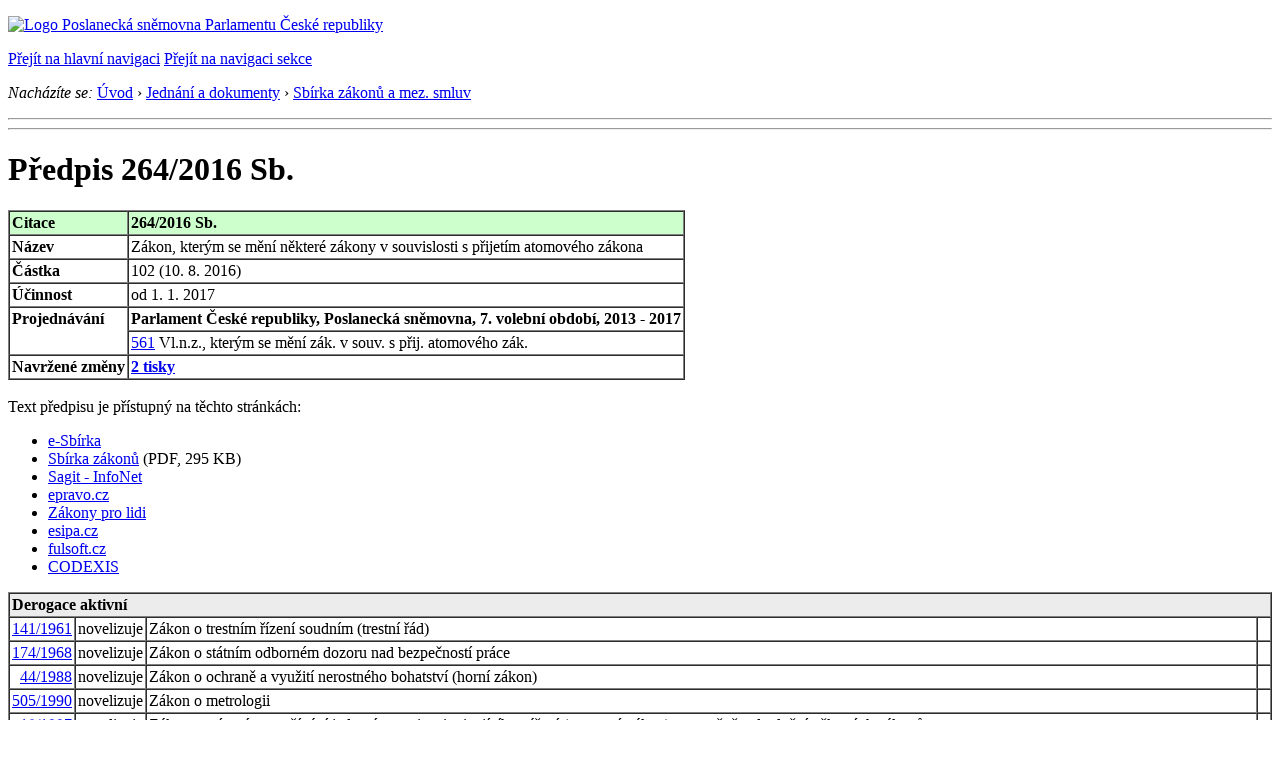

--- FILE ---
content_type: text/html; charset=Windows-1250
request_url: https://public.psp.cz/sqw/sbirka.sqw?cz=264&r=2016
body_size: 23337
content:
<!DOCTYPE HTML>
<!--[if lt IE 7]> <html class="ie6 ie no-js" lang="cs"> <![endif]-->
<!--[if IE 7]>    <html class="ie7 ie no-js" lang="cs"> <![endif]-->
<!--[if IE 8]>    <html class="ie8 ie no-js" lang="cs"> <![endif]-->
<!--[if gt IE 8]><!--><html class="no-js" lang="cs"><!--<![endif]-->

<HEAD><title>264/2016 Sb.</title><meta http-equiv="X-UA-Compatible" content="IE=edge">
<link rel="stylesheet" type="text/css" href="/css2/gs/main.css" media="screen,projection">
<link rel="stylesheet" type="text/css" href="/css2/gs/main.print.css" media="print">
<link rel="icon" type="image/x-icon" href="/favicon.ico">
<!-- Scripts A -->
<script src="/css2/gs/mootools-core-1.6.0-nc.js"></script>
<script src="/css2/gs/mootools-more-1.6.0-nc.js"></script>

<!-- Widgets -->
<script src="/css2/gs/cerabox/cerabox.js"></script>
<link rel="stylesheet" type="text/css" href="/css2/gs/cerabox/style/cerabox.css">
<!--/ Widgets -->

<script src="/css2/gs/main.js"></script>
<!--/ Scripts -->
</head>

<body>

<!-- Header -->
<div id="header">
    <div class="inner">
        <div class="part-content">
            <p id="logo"><a href="/sqw/hp.sqw"><img src="/css2/gi/logo-poslanecka-snemovna-parlamentu-cr.png" width="307" height="108" alt="Logo Poslanecká sněmovna Parlamentu České republiky"></a></p>
            <p class="no-screen"> <a href="#menu">Přejít na hlavní navigaci</a> <a href="#left-column">Přejít na navigaci sekce</a> </p>
<!-- Breadcrumb --><p id="breadcrumb"><em>Nacházíte se:</em> <a href="/sqw/hp.sqw">Úvod</a> <span class="separator">&rsaquo;</span> <a href="/sqw/hp.sqw?k=183">Jednání a dokumenty</a>  <span class="separator">&rsaquo;</span> <a href="/sqw/sbirka.sqw">Sbírka zákonů a mez. smluv</a> </p><!--/ Breadcrumb -->            
        </div>
    </div>
</div>
<!--/ Header -->

<hr>
<hr><div id="body" class="wide document"><div class="part-content"><!-- Main content --><div id="main-content"><h1>Předpis 264/2016 Sb.</h1><!-- Section --><div class="section"><table border=1 cellspacing=0 cellpadding=2 valign=top><tr valign=top bgcolor="#cdffcd"><td><b>Citace</b></td><td><b>264/2016&nbsp;Sb.</b></td></tr><tr valign=top><td valign=top><b>Název</b></td><td>Zákon, kterým se mění některé zákony v souvislosti s přijetím atomového zákona</td></tr><tr valign=top><td><b>Částka</b></td><td>102 (10.&nbsp;8.&nbsp;2016)</td></tr><tr valign=top><td><b>Účinnost</b></td><td>od 1.&nbsp;1.&nbsp;2017</td></tr><tr valign=top><td rowspan="2"><b>Projednávání</b></td><td><b>Parlament České republiky, Poslanecká sněmovna, 7. volební období, 2013 - 2017</b></td></tr><tr><td><a href="http://www.psp.cz/sqw/historie.sqw?o=7&t=561">561</a>&nbsp;Vl.n.z., kterým se mění zák. v souv. s přij. atomového zák.</td></tr><tr valign=top><td><b>Navržené změny</b></td><td><b><a href="tisky.sqw?idsb=28603&all=1">2 tisky</a></b></td></tr></table><br>  Text předpisu  je přístupný na těchto stránkách:<ul><li><a href="https://e-sbirka.cz/sb/2016/264">e-Sbírka</a></li><li><a href="http://aplikace.mvcr.cz/sbirka-zakonu/ViewFile.aspx?type=z&id=61024">Sbírka zákonů</a> (PDF, 295 KB)<li><a href="http://www.sagit.cz/_texty/sb16264.htm">Sagit - InfoNet</a><li><a href="http://www.epravo.cz/top/zakony/sbirka-zakonu/?lawsSbirkaCislo=264&lawsCastkaCislo=&lawsSbirkaCastkaRok=2016&lawsSearchSubmit=Odeslat">epravo.cz</a><li><a href="http://www.zakonyprolidi.cz/cs/2016-264">Z&aacute;kony pro lidi</a><li><a href="http://www.esipa.cz/sbirka/sbsrv.dll/search?cislo=264&rok=2016">esipa.cz</a></li><li><a href="http://www.fulsoft.cz/sbirka-zakonu-online/264-2016-sb/?wa=www15i3%20psp">fulsoft.cz</a></li><li><a href="http://next.codexis.cz/predpis-sb/264/2016">CODEXIS</a></li></ul>      <table border=1 cellspacing=0 cellpadding=2><tr bgcolor=#ececec><td colspan=4><b>Derogace aktivní</b></td></tr><tr valign=top><td align=right><a href="sbirka.sqw?cz=141&r=1961">141/1961</a></td><td>novelizuje</td><td>Zákon o trestním řízení soudním (trestní řád)</td><td align=right>&nbsp;</td></tr><tr valign=top><td align=right><a href="sbirka.sqw?cz=174&r=1968">174/1968</a></td><td>novelizuje</td><td>Zákon o státním odborném dozoru nad bezpečností práce</td><td align=right>&nbsp;</td></tr><tr valign=top><td align=right><a href="sbirka.sqw?cz=44&r=1988">44/1988</a></td><td>novelizuje</td><td>Zákon o ochraně a využití nerostného bohatství (horní zákon)</td><td align=right>&nbsp;</td></tr><tr valign=top><td align=right><a href="sbirka.sqw?cz=505&r=1990">505/1990</a></td><td>novelizuje</td><td>Zákon o metrologii</td><td align=right>&nbsp;</td></tr><tr valign=top><td align=right><a href="sbirka.sqw?cz=18&r=1997">18/1997</a></td><td>novelizuje</td><td>Zákon o mírovém využívání jaderné energie a ionizujícího záření (atomový zákon) a o změně a doplnění některých zákonů</td><td align=right>&nbsp;</td></tr><tr valign=top><td align=right><a href="sbirka.sqw?cz=218&r=2000">218/2000</a></td><td>novelizuje</td><td>Zákon o rozpočtových pravidlech a o změně některých souvisejících zákonů (rozpočtová pravidla)</td><td align=right>&nbsp;</td></tr><tr valign=top><td align=right><a href="sbirka.sqw?cz=219&r=2000">219/2000</a></td><td>novelizuje</td><td>Zákon o majetku České republiky a jejím vystupování v právních vztazích</td><td align=right>&nbsp;</td></tr><tr valign=top><td align=right><a href="sbirka.sqw?cz=12&r=2002">12/2002</a></td><td>novelizuje</td><td>Zákon o státní pomoci při obnově území postiženého živelní nebo jinou pohromou a o změně zákona č. 363/1999 Sb., o pojišťovnictví a o změně některých souvisejících zákonů (zákon o pojišťovnictví), ve znění pozdějších předpisů, (zákon o státní pomoci při obnově území)</td><td align=right>&nbsp;</td></tr><tr valign=top><td align=right><a href="sbirka.sqw?cz=634&r=2004">634/2004</a></td><td>novelizuje</td><td>Zákon o správních poplatcích</td><td align=right>&nbsp;</td></tr><tr valign=top><td align=right><a href="sbirka.sqw?cz=183&r=2006">183/2006</a></td><td>novelizuje</td><td>Zákon o územním plánování a stavebním řádu (stavební zákon)</td><td align=right>&nbsp;</td></tr><tr valign=top><td align=right><a href="sbirka.sqw?cz=262&r=2006">262/2006</a></td><td>novelizuje</td><td>Zákon zákoník práce</td><td align=right>&nbsp;</td></tr><tr valign=top><td align=right><a href="sbirka.sqw?cz=372&r=2011">372/2011</a></td><td>novelizuje</td><td>Zákon o zdravotních službách a podmínkách jejich poskytování (zákon o zdravotních službách)</td><td align=right>&nbsp;</td></tr><tr valign=top><td align=right><a href="sbirka.sqw?cz=373&r=2011">373/2011</a></td><td>novelizuje</td><td>Zákon o specifických zdravotních službách</td><td align=right>&nbsp;</td></tr><tr bgcolor=#ececec><td colspan=4><b>Derogace pasivní</b></td></tr><tr valign=top><td align=right><a href="sbirka.sqw?cz=250&r=2021">250/2021</a></td><td>novelizuje</td><td>Zákon o bezpečnosti práce v souvislosti s provozem vyhrazených technických zařízení a o změně souvisejících zákonů</td><td align=right>1</td></tr><tr valign=top><td align=right><a href="sbirka.sqw?cz=283&r=2021">283/2021</a></td><td>novelizuje</td><td>Zákon stavební zákon</td><td align=right>2</td></tr><tr bgcolor=#ececec><td colspan=4><b>Vztahuje se k</b></td></tr><tr valign=top><td align=right><a href="sbirka.sqw?cz=141&r=1961">141/1961</a></td><td>??</td><td>Zákon o trestním řízení soudním (trestní řád)</td><td align=right>&nbsp;</td></tr><tr valign=top><td align=right><a href="sbirka.sqw?cz=141&r=1961">141/1961</a></td><td>??</td><td>Zákon o trestním řízení soudním (trestní řád)</td><td align=right>&nbsp;</td></tr><tr valign=top><td align=right><a href="sbirka.sqw?cz=141&r=1961">141/1961</a></td><td>??</td><td>Zákon o trestním řízení soudním (trestní řád)</td><td align=right>&nbsp;</td></tr><tr valign=top><td align=right><a href="sbirka.sqw?cz=57&r=1965">57/1965</a></td><td>??</td><td>Zákon, kterým se mění a doplňuje zákon č. 141/1961 Sb., o trestním řízení soudním (trestní řád)</td><td align=right>&nbsp;</td></tr><tr valign=top><td align=right><a href="sbirka.sqw?cz=174&r=1968">174/1968</a></td><td>??</td><td>Zákon o státním odborném dozoru nad bezpečností práce</td><td align=right>&nbsp;</td></tr><tr valign=top><td align=right><a href="sbirka.sqw?cz=174&r=1968">174/1968</a></td><td>??</td><td>Zákon o státním odborném dozoru nad bezpečností práce</td><td align=right>&nbsp;</td></tr><tr valign=top><td align=right><a href="sbirka.sqw?cz=174&r=1968">174/1968</a></td><td>??</td><td>Zákon o státním odborném dozoru nad bezpečností práce</td><td align=right>&nbsp;</td></tr><tr valign=top><td align=right><a href="sbirka.sqw?cz=58&r=1969">58/1969</a></td><td>??</td><td>Zákon o odpovědnosti za škodu způsobenou rozhodnutím orgánu státu nebo jeho nesprávným úředním postupem</td><td align=right>&nbsp;</td></tr><tr valign=top><td align=right><a href="sbirka.sqw?cz=149&r=1969">149/1969</a></td><td>??</td><td>Zákon, kterým se mění a doplňuje zákon č. 141/1961 Sb., o trestním řízení soudním (trestní řád)</td><td align=right>&nbsp;</td></tr><tr valign=top><td align=right><a href="sbirka.sqw?cz=48&r=1973">48/1973</a></td><td>??</td><td>Zákon, kterým se mění a doplňuje trestní řád</td><td align=right>&nbsp;</td></tr><tr valign=top><td align=right><a href="sbirka.sqw?cz=29&r=1978">29/1978</a></td><td>??</td><td>Zákon, kterým se mění a doplňuje zákon o organizaci soudů a o volbách soudců, zákon o prokuratuře, trestní řád a notářský řád</td><td align=right>&nbsp;</td></tr><tr valign=top><td align=right><a href="sbirka.sqw?cz=43&r=1980">43/1980</a></td><td>??</td><td>Zákon, kterým se mění a doplňuje trestní zákon a trestní řád</td><td align=right>&nbsp;</td></tr><tr valign=top><td align=right><a href="sbirka.sqw?cz=44&r=1988">44/1988</a></td><td>??</td><td>Zákon o ochraně a využití nerostného bohatství (horní zákon)</td><td align=right>&nbsp;</td></tr><tr valign=top><td align=right><a href="sbirka.sqw?cz=44&r=1988">44/1988</a></td><td>??</td><td>Zákon o ochraně a využití nerostného bohatství (horní zákon)</td><td align=right>&nbsp;</td></tr><tr valign=top><td align=right><a href="sbirka.sqw?cz=44&r=1988">44/1988</a></td><td>??</td><td>Zákon o ochraně a využití nerostného bohatství (horní zákon)</td><td align=right>&nbsp;</td></tr><tr valign=top><td align=right><a href="sbirka.sqw?cz=159&r=1989">159/1989</a></td><td>??</td><td>Zákon, kterým se mění a doplňuje trestní zákon, zákon o přečinech a trestní řád</td><td align=right>&nbsp;</td></tr><tr valign=top><td align=right><a href="sbirka.sqw?cz=178&r=1990">178/1990</a></td><td>??</td><td>Zákon, kterým se mění a doplňuje trestní řád</td><td align=right>&nbsp;</td></tr><tr valign=top><td align=right><a href="sbirka.sqw?cz=303&r=1990">303/1990</a></td><td>??</td><td>Zákon, kterým se mění a doplňuje trestní řád</td><td align=right>&nbsp;</td></tr><tr valign=top><td align=right><a href="sbirka.sqw?cz=505&r=1990">505/1990</a></td><td>??</td><td>Zákon o metrologii</td><td align=right>&nbsp;</td></tr><tr valign=top><td align=right><a href="sbirka.sqw?cz=505&r=1990">505/1990</a></td><td>??</td><td>Zákon o metrologii</td><td align=right>&nbsp;</td></tr><tr valign=top><td align=right><a href="sbirka.sqw?cz=505&r=1990">505/1990</a></td><td>??</td><td>Zákon o metrologii</td><td align=right>&nbsp;</td></tr><tr valign=top><td align=right><a href="sbirka.sqw?cz=541&r=1991">541/1991</a></td><td>??</td><td>Zákon České národní rady, kterým se mění a doplňuje zákon č. 44/1988 Sb., o ochraně a využití nerostného bohatství (horní zákon)</td><td align=right>&nbsp;</td></tr><tr valign=top><td align=right><a href="sbirka.sqw?cz=558&r=1991">558/1991</a></td><td>??</td><td>Zákon, kterým se mění a doplňuje trestní řád a zákon o ochraně státního tajemství</td><td align=right>&nbsp;</td></tr><tr valign=top><td align=right><a href="sbirka.sqw?cz=25&r=1993">25/1993</a></td><td>??</td><td>Zákon České národní rady, kterým se mění a doplňuje zákon o trestním řízení soudním (trestní řád)</td><td align=right>&nbsp;</td></tr><tr valign=top><td align=right><a href="sbirka.sqw?cz=115&r=1993">115/1993</a></td><td>??</td><td>Zákon, kterým se mění a doplňuje zákon o trestním řízení soudním (trestní řád)</td><td align=right>&nbsp;</td></tr><tr valign=top><td align=right><a href="sbirka.sqw?cz=292&r=1993">292/1993</a></td><td>??</td><td>Zákon, kterým se mění a doplňuje zákon č. 141/1961 Sb., o trestním řízení soudním (trestní řád), zákon č. 21/1992 Sb, o bankách, a zákon č. 335/1991 Sb., o soudech a soudcích</td><td align=right>&nbsp;</td></tr><tr valign=top><td align=right><a href="sbirka.sqw?cz=154&r=1994">154/1994</a></td><td>??</td><td>Zákon o Bezpečnostní informační službě</td><td align=right>&nbsp;</td></tr><tr valign=top><td align=right><a href="sbirka.sqw?cz=214&r=1994">214/1994</a></td><td>??</td><td>Nález Ústavního soudu České republiky ze dne 12. října 1994 ve věci návrhu na zrušení ustanovení § 55 odst. 2, ustanovení vyjádřeného v § 74 odst. 1 slovy  - (§ 68, 69, 72, 73, 73a), s výjimkou rozhodnutí o jejím prodloužení (§ 71 odst. 2, 5), -  a ustanovení § 209 zákona č. 141/1961 Sb., o trestním řízení soudním (trestní řád), ve znění pozdějších předpisů</td><td align=right>&nbsp;</td></tr><tr valign=top><td align=right><a href="sbirka.sqw?cz=8&r=1995">8/1995</a></td><td>??</td><td>Nález Ústavního soudu České republiky ze dne 30. listopadu 1994 ve věci návrhu na zrušení § 9 a § 9a zákona č. 59/1965 Sb., o výkonu trestu odnětí svobody, ve znění zákona č. 294/1993 Sb., a bodu 198 zákona č. 292/1993 Sb., kterým se mění a doplňuje zákon č. 141/1961 Sb., o trestním řízení soudním (trestní řád)</td><td align=right>&nbsp;</td></tr><tr valign=top><td align=right><a href="sbirka.sqw?cz=152&r=1995">152/1995</a></td><td>??</td><td>Zákon, kterým se mění a doplňuje zákon č. 140/1961 Sb., trestní zákon, ve znění pozdějších předpisů, zákon č. 141/1961 Sb., o trestním řízení soudním (trestní řád), ve znění pozdějších předpisů, zákon České národní rady č. 283/1991 Sb., o Policii České republiky, ve znění pozdějších předpisů, zákon č. 189/1994 Sb., o vyšších soudních úřednících, a zákon č. 59/1965 Sb., o výkonu trestu odnětí svobody, ve znění pozdějších předpisů</td><td align=right>&nbsp;</td></tr><tr valign=top><td align=right><a href="sbirka.sqw?cz=18&r=1997">18/1997</a></td><td>??</td><td>Zákon o mírovém využívání jaderné energie a ionizujícího záření (atomový zákon) a o změně a doplnění některých zákonů</td><td align=right>&nbsp;</td></tr><tr valign=top><td align=right><a href="sbirka.sqw?cz=18&r=1997">18/1997</a></td><td>??</td><td>Zákon o mírovém využívání jaderné energie a ionizujícího záření (atomový zákon) a o změně a doplnění některých zákonů</td><td align=right>&nbsp;</td></tr><tr valign=top><td align=right><a href="sbirka.sqw?cz=18&r=1997">18/1997</a></td><td>??</td><td>Zákon o mírovém využívání jaderné energie a ionizujícího záření (atomový zákon) a o změně a doplnění některých zákonů</td><td align=right>&nbsp;</td></tr><tr valign=top><td align=right><a href="sbirka.sqw?cz=150&r=1997">150/1997</a></td><td>??</td><td>Zákon, kterým se mění a doplňuje zákon č. 141/1961 Sb., o trestním řízení soudním (trestní řád), ve znění pozdějších předpisů</td><td align=right>&nbsp;</td></tr><tr valign=top><td align=right><a href="sbirka.sqw?cz=209&r=1997">209/1997</a></td><td>??</td><td>Zákon o poskytnutí peněžité pomoci obětem trestné činnosti a o změně a doplnění některých zákonů</td><td align=right>&nbsp;</td></tr><tr valign=top><td align=right><a href="sbirka.sqw?cz=83&r=1998">83/1998</a></td><td>??</td><td>Zákon, kterým se mění a doplňuje zákon č. 50/1976 Sb., o územním plánování a stavebním řádu (stavební zákon), ve znění pozdějších předpisů, a o změně a doplnění někerých dalších zákonů</td><td align=right>&nbsp;</td></tr><tr valign=top><td align=right><a href="sbirka.sqw?cz=148&r=1998">148/1998</a></td><td>??</td><td>Zákon o ochraně utajovaných skutečností a o změně některých zákonů</td><td align=right>&nbsp;</td></tr><tr valign=top><td align=right><a href="sbirka.sqw?cz=166&r=1998">166/1998</a></td><td>??</td><td>Zákon, kterým se mění zákon č. 141/1961 Sb., o trestním řízení soudním (trestní řád), ve znění pozdějších předpisů</td><td align=right>&nbsp;</td></tr><tr valign=top><td align=right><a href="sbirka.sqw?cz=191&r=1999">191/1999</a></td><td>??</td><td>Zákon o opatřeních týkajících se dovozu, vývozu a zpětného vývozu zboží porušujícího některá práva duševního vlastnictví a o změně některých dalších zákonů</td><td align=right>&nbsp;</td></tr><tr valign=top><td align=right><a href="sbirka.sqw?cz=363&r=1999">363/1999</a></td><td>??</td><td>Zákon o pojišťovnictví a o změně některých souvisejících zákonů (zákon o pojišťovnictví)</td><td align=right>&nbsp;</td></tr><tr valign=top><td align=right><a href="sbirka.sqw?cz=29&r=2000">29/2000</a></td><td>??</td><td>Zákon o poštovních službách a o změně některých zákonů (zákon o poštovních službách)</td><td align=right>&nbsp;</td></tr><tr valign=top><td align=right><a href="sbirka.sqw?cz=30&r=2000">30/2000</a></td><td>??</td><td>Zákon, kterým se mění zákon č. 99/1963 Sb., občanský soudní řád, ve znění pozdějších předpisů, a některé další zákony</td><td align=right>&nbsp;</td></tr><tr valign=top><td align=right><a href="sbirka.sqw?cz=71&r=2000">71/2000</a></td><td>??</td><td>Zákon, kterým se mění zákon č. 22/1997 Sb., o technických požadavcích na výrobky a o změně a doplnění některých zákonů, a některé další zákony</td><td align=right>&nbsp;</td></tr><tr valign=top><td align=right><a href="sbirka.sqw?cz=119&r=2000">119/2000</a></td><td>??</td><td>Zákon, kterým se mění zákon č. 505/1990 Sb., o metrologii, zákon č. 110/1997 Sb., o potravinách a tabákových výrobcích a o změně a doplnění některých souvisejících zákonů, a zákon č. 20/1993 Sb., o zabezpečení výkonu státní správy v oblasti technické normalizace, metrologie a státního zkušebnictví, ve znění zákona č. 22/1997 Sb.</td><td align=right>&nbsp;</td></tr><tr valign=top><td align=right><a href="sbirka.sqw?cz=132&r=2000">132/2000</a></td><td>??</td><td>Zákon o změně a zrušení některých zákonů souvisejících se zákonem o krajích, zákonem o obcích, zákonem o okresních úřadech a zákonem o hlavním městě Praze</td><td align=right>&nbsp;</td></tr><tr valign=top><td align=right><a href="sbirka.sqw?cz=218&r=2000">218/2000</a></td><td>??</td><td>Zákon o rozpočtových pravidlech a o změně některých souvisejících zákonů (rozpočtová pravidla)</td><td align=right>&nbsp;</td></tr><tr valign=top><td align=right><a href="sbirka.sqw?cz=218&r=2000">218/2000</a></td><td>??</td><td>Zákon o rozpočtových pravidlech a o změně některých souvisejících zákonů (rozpočtová pravidla)</td><td align=right>&nbsp;</td></tr><tr valign=top><td align=right><a href="sbirka.sqw?cz=218&r=2000">218/2000</a></td><td>??</td><td>Zákon o rozpočtových pravidlech a o změně některých souvisejících zákonů (rozpočtová pravidla)</td><td align=right>&nbsp;</td></tr><tr valign=top><td align=right><a href="sbirka.sqw?cz=219&r=2000">219/2000</a></td><td>??</td><td>Zákon o majetku České republiky a jejím vystupování v právních vztazích</td><td align=right>&nbsp;</td></tr><tr valign=top><td align=right><a href="sbirka.sqw?cz=219&r=2000">219/2000</a></td><td>??</td><td>Zákon o majetku České republiky a jejím vystupování v právních vztazích</td><td align=right>&nbsp;</td></tr><tr valign=top><td align=right><a href="sbirka.sqw?cz=219&r=2000">219/2000</a></td><td>??</td><td>Zákon o majetku České republiky a jejím vystupování v právních vztazích</td><td align=right>&nbsp;</td></tr><tr valign=top><td align=right><a href="sbirka.sqw?cz=227&r=2000">227/2000</a></td><td>??</td><td>Zákon o elektronickém podpisu a o změně některých dalších zákonů (zákon o elektronickém podpisu)</td><td align=right>&nbsp;</td></tr><tr valign=top><td align=right><a href="sbirka.sqw?cz=77&r=2001">77/2001</a></td><td>??</td><td>Nález Ústavního soudu ze dne 31. ledna 2001 ve věci návrhu na zrušení  § 44 odst. 2 zákona č. 141/1961 Sb., o trestním řízení soudním (trestní řád), ve znění pozdějších předpisů</td><td align=right>&nbsp;</td></tr><tr valign=top><td align=right><a href="sbirka.sqw?cz=144&r=2001">144/2001</a></td><td>??</td><td>Zákon, kterým se mění zákon č. 140/1961 Sb., trestní zákon, ve znění pozdějších předpisů, a zákon č. 141/1961 Sb., o trestním řízení soudním (trestní řád), ve znění pozdějších předpisů</td><td align=right>&nbsp;</td></tr><tr valign=top><td align=right><a href="sbirka.sqw?cz=265&r=2001">265/2001</a></td><td>??</td><td>Zákon, kterým se mění zákon č. 141/1961 Sb., o trestním řízení soudním (trestní řád), ve znění pozdějších předpisů, zákon č. 140/1961 Sb., trestní zákon, ve znění pozdějších předpisů, a některé další zákony</td><td align=right>&nbsp;</td></tr><tr valign=top><td align=right><a href="sbirka.sqw?cz=424&r=2001">424/2001</a></td><td>??</td><td>Nález Ústavního soudu ze dne 31. října 2001 ve věci návrhu na zrušení § 272 zákona č. 141/1961 Sb., o trestním řízení soudním (trestní řád), ve znění pozdějších předpisů</td><td align=right>&nbsp;</td></tr><tr valign=top><td align=right><a href="sbirka.sqw?cz=12&r=2002">12/2002</a></td><td>??</td><td>Zákon o státní pomoci při obnově území postiženého živelní nebo jinou pohromou a o změně zákona č. 363/1999 Sb., o pojišťovnictví a o změně některých souvisejících zákonů (zákon o pojišťovnictví), ve znění pozdějších předpisů, (zákon o státní pomoci při obnově území)</td><td align=right>&nbsp;</td></tr><tr valign=top><td align=right><a href="sbirka.sqw?cz=12&r=2002">12/2002</a></td><td>??</td><td>Zákon o státní pomoci při obnově území postiženého živelní nebo jinou pohromou a o změně zákona č. 363/1999 Sb., o pojišťovnictví a o změně některých souvisejících zákonů (zákon o pojišťovnictví), ve znění pozdějších předpisů, (zákon o státní pomoci při obnově území)</td><td align=right>&nbsp;</td></tr><tr valign=top><td align=right><a href="sbirka.sqw?cz=12&r=2002">12/2002</a></td><td>??</td><td>Zákon o státní pomoci při obnově území postiženého živelní nebo jinou pohromou a o změně zákona č. 363/1999 Sb., o pojišťovnictví a o změně některých souvisejících zákonů (zákon o pojišťovnictví), ve znění pozdějších předpisů, (zákon o státní pomoci při obnově území)</td><td align=right>&nbsp;</td></tr><tr valign=top><td align=right><a href="sbirka.sqw?cz=13&r=2002">13/2002</a></td><td>??</td><td>Zákon, kterým se mění zákon č. 18/1997 Sb., o mírovém využívání jaderné energie a ionizujícího záření (atomový zákon) a o změně a doplnění některých zákonů, ve znění pozdějších předpisů, zákon č. 505/1990 Sb., o metrologii, ve znění zákona č. 119/2000 Sb., zákon č. 258/2000 Sb., o ochraně veřejného zdraví a o změně některých souvisejících zákonů, ve znění pozdějších předpisů, a zákon č. 2/1969 Sb., o zřízení ministerstev a jiných ústředních orgánů státní správy České republiky, ve znění pozdějších předpisů</td><td align=right>&nbsp;</td></tr><tr valign=top><td align=right><a href="sbirka.sqw?cz=137&r=2002">137/2002</a></td><td>??</td><td>Zákon, kterým se mění zákon č. 505/1990 Sb., o metrologii, ve znění pozdějších předpisů, a některé další zákony</td><td align=right>&nbsp;</td></tr><tr valign=top><td align=right><a href="sbirka.sqw?cz=200&r=2002">200/2002</a></td><td>??</td><td>Zákon, kterým se mění zákon č. 141/1961 Sb., o trestním řízení soudním (trestní řád), ve znění pozdějších předpisů</td><td align=right>&nbsp;</td></tr><tr valign=top><td align=right><a href="sbirka.sqw?cz=226&r=2002">226/2002</a></td><td>??</td><td>Zákon, kterým se mění zákon č. 141/1961 Sb., o trestním řízení soudním (trestní řád), ve znění pozdějších předpisů, zákon č. 99/1963 Sb., občanský soudní řád, ve znění pozdějších předpisů, zákon č. 337/1992 Sb., o správě daní a poplatků, ve znění pozdějších předpisů, zákon č. 71/1967 Sb., o správním řízení (správní řád), ve znění pozdějších předpisů, a zákon č. 227/2000 Sb., o elektronickém podpisu a o změně některých dalších zákonů (zákon o elektronickém podpisu)</td><td align=right>&nbsp;</td></tr><tr valign=top><td align=right><a href="sbirka.sqw?cz=310&r=2002">310/2002</a></td><td>??</td><td>Zákon, kterým se mění zákon č. 148/1998 Sb., o ochraně utajovaných skutečností a o změně některých zákonů, ve znění pozdějších předpisů, zákon č. 101/2000 Sb., o ochraně osobních údajů a o změně některých zákonů, ve znění pozdějších předpisů, zákon č. 18/1997 Sb., o mírovém využití jaderné energie a ionizujícího záření (atomový zákon) a o změně a doplnění některých zákonů, ve znění pozdějších předpisů, zákon č. 38/1994 Sb., o zahraničním obchodu s vojenským materiálem a o doplnění zákona č. 455/1991 Sb., o živnostenském podnikání (živnostenský zákon), ve znění pozdějších předpisů, a zákona č. 140/1961 Sb., trestní zákon, ve znění pozdějších předpisů, zákon č. 283/1993 Sb., o státním zastupitelství, ve znění pozdějších předpisů, a zákon č. 42/1992 Sb., o úpravě majetkových vztahů a vypořádání majetkových nároků v družstvech, ve znění pozdějších předpisů</td><td align=right>&nbsp;</td></tr><tr valign=top><td align=right><a href="sbirka.sqw?cz=320&r=2002">320/2002</a></td><td>??</td><td>Zákon o změně a zrušení některých zákonů v souvislosti s ukončením činnosti okresních úřadů</td><td align=right>&nbsp;</td></tr><tr valign=top><td align=right><a href="sbirka.sqw?cz=218&r=2003">218/2003</a></td><td>??</td><td>Zákon o odpovědnosti mládeže za protiprávní činy a o soudnictví ve věcech mládeže a o změně některých zákonů (zákon o soudnictví ve věcech mládeže)</td><td align=right>&nbsp;</td></tr><tr valign=top><td align=right><a href="sbirka.sqw?cz=226&r=2003">226/2003</a></td><td>??</td><td>Zákon, kterým se mění zákon č. 22/1997 Sb., o technických požadavcích na výrobky a o změně a doplnění některých zákonů, ve znění pozdějších předpisů, zákon č. 64/1986 Sb., o České obchodní inspekci, ve znění pozdějších předpisů, zákon č. 505/1990 Sb., o metrologii, ve znění pozdějších předpisů, a zákon č. 61/1988 Sb., o hornické činnosti, výbušninách a o státní báňské správě, ve znění pozdějších předpisů</td><td align=right>&nbsp;</td></tr><tr valign=top><td align=right><a href="sbirka.sqw?cz=279&r=2003">279/2003</a></td><td>??</td><td>Zákon o výkonu zajištění majetku a věcí v trestním řízení a o změně některých zákonů</td><td align=right>&nbsp;</td></tr><tr valign=top><td align=right><a href="sbirka.sqw?cz=186&r=2004">186/2004</a></td><td>??</td><td>Zákon, kterým se mění některé zákony v souvislosti s přijetím zákona o Celní správě České republiky</td><td align=right>&nbsp;</td></tr><tr valign=top><td align=right><a href="sbirka.sqw?cz=237&r=2004">237/2004</a></td><td>??</td><td>Zákon, kterým se v souvislosti s přijetím zákona o dani z přidané hodnoty mění některé zákony a přijímají některá další opatření a mění zákon č. 353/2003 Sb., o spotřebních daních, ve znění zákona č. 479/2003 Sb., a zákon č. 338/1992 Sb., o dani z nemovitostí, ve znění pozdějších předpisů</td><td align=right>&nbsp;</td></tr><tr valign=top><td align=right><a href="sbirka.sqw?cz=257&r=2004">257/2004</a></td><td>??</td><td>Zákon, kterým se mění některé zákony v souvislosti s přijetím zákona o podnikání na kapitálovém trhu, zákona o kolektivním investování a zákona o dluhopisech</td><td align=right>&nbsp;</td></tr><tr valign=top><td align=right><a href="sbirka.sqw?cz=283&r=2004">283/2004</a></td><td>??</td><td>Zákon, kterým se mění zákon č. 141/1961 Sb., o trestním řízení soudním (trestní řád), ve znění pozdějších předpisů, a zákon č. 265/2001 Sb., kterým se mění zákon č. 141/1961 Sb., o trestním řízení soudním (trestní řád), ve znění pozdějších předpisů, zákon č. 140/1961 Sb., trestní zákon, ve znění pozdějších předpisů, a některé další zákony</td><td align=right>&nbsp;</td></tr><tr valign=top><td align=right><a href="sbirka.sqw?cz=539&r=2004">539/2004</a></td><td>??</td><td>Zákon, kterým se mění zákon č. 141/1961 Sb., o trestním řízení soudním (trestní řád), ve znění pozdějších předpisů, a některé další zákony</td><td align=right>&nbsp;</td></tr><tr valign=top><td align=right><a href="sbirka.sqw?cz=587&r=2004">587/2004</a></td><td>??</td><td>Zákon o zrušení civilní služby a o změně a zrušení některých souvisejících zákonů</td><td align=right>&nbsp;</td></tr><tr valign=top><td align=right><a href="sbirka.sqw?cz=634&r=2004">634/2004</a></td><td>??</td><td>Zákon o správních poplatcích</td><td align=right>&nbsp;</td></tr><tr valign=top><td align=right><a href="sbirka.sqw?cz=634&r=2004">634/2004</a></td><td>??</td><td>Zákon o správních poplatcích</td><td align=right>&nbsp;</td></tr><tr valign=top><td align=right><a href="sbirka.sqw?cz=634&r=2004">634/2004</a></td><td>??</td><td>Zákon o správních poplatcích</td><td align=right>&nbsp;</td></tr><tr valign=top><td align=right><a href="sbirka.sqw?cz=1&r=2005">1/2005</a></td><td>??</td><td>Zákon, kterým se mění zákon č. 243/2000 Sb., o rozpočtovém určení výnosů některých daní územním samosprávným celkům a některým státním fondům (zákon o rozpočtovém určení daní), ve znění pozdějších předpisů, a některé další zákony</td><td align=right>&nbsp;</td></tr><tr valign=top><td align=right><a href="sbirka.sqw?cz=45&r=2005">45/2005</a></td><td>??</td><td>Nález Ústavního soudu ze dne 30. listopadu 2004 ve věci návrhu na zrušení ustanovení § 146 odst. 2 zákona č. 141/1961 Sb., o trestním řízení soudním (trestní řád), ve znění pozdějších předpisů</td><td align=right>&nbsp;</td></tr><tr valign=top><td align=right><a href="sbirka.sqw?cz=239&r=2005">239/2005</a></td><td>??</td><td>Nález Ústavního soudu ze dne 22. března 2005 ve věci návrhu na zrušení ustanovení § 242 odst. 2 zákona č. 141/1961 Sb., o trestním řízení soudním (trestní řád)</td><td align=right>&nbsp;</td></tr><tr valign=top><td align=right><a href="sbirka.sqw?cz=253&r=2005">253/2005</a></td><td>??</td><td>Zákon, kterým se mění některé zákony v souvislosti s přijetím zákona o inspekci práce</td><td align=right>&nbsp;</td></tr><tr valign=top><td align=right><a href="sbirka.sqw?cz=347&r=2005">347/2005</a></td><td>??</td><td>Zákon, kterým se mění zákon č. 12/2002 Sb., o státní pomoci při obnově území postiženého živelní nebo jinou pohromou a o změně zákona č. 363/1999 Sb., o pojišťovnictví a o změně některých souvisejících zákonů (zákon o pojišťovnictví), ve znění pozdějších předpisů, (zákon o státní pomoci při obnově území)</td><td align=right>&nbsp;</td></tr><tr valign=top><td align=right><a href="sbirka.sqw?cz=394&r=2005">394/2005</a></td><td>??</td><td>Zákon, kterým se mění zákon č. 141/1961 Sb., o trestním řízení soudním (trestní řád), ve znění pozdějších předpisů</td><td align=right>&nbsp;</td></tr><tr valign=top><td align=right><a href="sbirka.sqw?cz=413&r=2005">413/2005</a></td><td>??</td><td>Zákon o změně zákonů v souvislosti s přijetím zákona o ochraně utajovaných informací a o bezpečnostní způsobilosti</td><td align=right>&nbsp;</td></tr><tr valign=top><td align=right><a href="sbirka.sqw?cz=444&r=2005">444/2005</a></td><td>??</td><td>Zákon, kterým se mění zákon č. 531/1990 Sb., o územních finančních orgánech, ve znění pozdějších předpisů, a některé další zákony</td><td align=right>&nbsp;</td></tr><tr valign=top><td align=right><a href="sbirka.sqw?cz=79&r=2006">79/2006</a></td><td>??</td><td>Zákon, kterým se mění zákon č. 85/1996 Sb., o advokacii, ve znění pozdějších předpisů, a další související zákony</td><td align=right>&nbsp;</td></tr><tr valign=top><td align=right><a href="sbirka.sqw?cz=112&r=2006">112/2006</a></td><td>??</td><td>Zákon, kterým se mění některé zákony v souvislosti s přijetím zákona o životním a existenčním minimu a zákona o pomoci v hmotné nouzi</td><td align=right>&nbsp;</td></tr><tr valign=top><td align=right><a href="sbirka.sqw?cz=113&r=2006">113/2006</a></td><td>??</td><td>Zákon, kterým se mění zákon č. 117/1995 Sb., o státní sociální podpoře, ve znění pozdějších předpisů, zákon č. 99/1963 Sb., občanský soudní řád, ve znění pozdějších předpisů, zákon č. 141/1961 Sb., o trestním řízení soudním (trestní řád), ve znění pozdějších předpisů, a zákon č. 279/2003 Sb., o výkonu zajištění majetku a věcí v trestním řízení a o změně některých zákonů</td><td align=right>&nbsp;</td></tr><tr valign=top><td align=right><a href="sbirka.sqw?cz=115&r=2006">115/2006</a></td><td>??</td><td>Zákon o registrovaném partnerství a o změně některých souvisejících zákonů</td><td align=right>&nbsp;</td></tr><tr valign=top><td align=right><a href="sbirka.sqw?cz=165&r=2006">165/2006</a></td><td>??</td><td>Zákon, kterým se mění zákon č. 325/1999 Sb., o azylu a o změně zákona č. 283/1991 Sb., o Policii České republiky, ve znění pozdějších předpisů, (zákon o azylu), ve znění pozdějších předpisů, a některé další zákony</td><td align=right>&nbsp;</td></tr><tr valign=top><td align=right><a href="sbirka.sqw?cz=183&r=2006">183/2006</a></td><td>??</td><td>Zákon o územním plánování a stavebním řádu (stavební zákon)</td><td align=right>&nbsp;</td></tr><tr valign=top><td align=right><a href="sbirka.sqw?cz=183&r=2006">183/2006</a></td><td>??</td><td>Zákon o územním plánování a stavebním řádu (stavební zákon)</td><td align=right>&nbsp;</td></tr><tr valign=top><td align=right><a href="sbirka.sqw?cz=183&r=2006">183/2006</a></td><td>??</td><td>Zákon o územním plánování a stavebním řádu (stavební zákon)</td><td align=right>&nbsp;</td></tr><tr valign=top><td align=right><a href="sbirka.sqw?cz=186&r=2006">186/2006</a></td><td>??</td><td>Zákon o změně některých zákonů souvisejících s přijetím stavebního zákona a zákona o vyvlastnění</td><td align=right>&nbsp;</td></tr><tr valign=top><td align=right><a href="sbirka.sqw?cz=253&r=2006">253/2006</a></td><td>??</td><td>Zákon, kterým se mění zákon č. 141/1961 Sb., o trestním řízení soudním (trestní řád), ve znění pozdějších předpisů, a další související zákony</td><td align=right>&nbsp;</td></tr><tr valign=top><td align=right><a href="sbirka.sqw?cz=262&r=2006">262/2006</a></td><td>??</td><td>Zákon zákoník práce</td><td align=right>&nbsp;</td></tr><tr valign=top><td align=right><a href="sbirka.sqw?cz=262&r=2006">262/2006</a></td><td>??</td><td>Zákon zákoník práce</td><td align=right>&nbsp;</td></tr><tr valign=top><td align=right><a href="sbirka.sqw?cz=262&r=2006">262/2006</a></td><td>??</td><td>Zákon zákoník práce</td><td align=right>&nbsp;</td></tr><tr valign=top><td align=right><a href="sbirka.sqw?cz=321&r=2006">321/2006</a></td><td>??</td><td>Zákon, kterým se mění zákon č. 141/1961 Sb., o trestním řízení soudním (trestní řád), ve znění pozdějších předpisů, a zákon č. 283/1991 Sb., o Policii České republiky, ve znění pozdějších předpisů</td><td align=right>&nbsp;</td></tr><tr valign=top><td align=right><a href="sbirka.sqw?cz=342&r=2006">342/2006</a></td><td>??</td><td>Zákon, kterým se mění některé zákony související s oblastí evidence obyvatel a některé další zákony</td><td align=right>&nbsp;</td></tr><tr valign=top><td align=right><a href="sbirka.sqw?cz=585&r=2006">585/2006</a></td><td>??</td><td>Zákon, kterým se mění zákon č. 187/2006 Sb., o nemocenském pojištění, zákon č. 189/2006 Sb., kterým se mění některé zákony v souvislosti s přijetím zákona o nemocenském pojištění, zákon č. 262/2006 Sb., zákoník práce, zákon č. 264/2006 Sb., kterým se mění některé zákony v souvislosti s přijetím zákoníku práce, zákon č. 589/1992 Sb., o pojistném na sociální zabezpečení a příspěvku na státní politiku zaměstnanosti, ve znění pozdějších předpisů, zákon č. 117/1995 Sb., o státní sociální podpoře, ve znění pozdějších předpisů, zákon č. 111/2006 Sb., o pomoci v hmotné nouzi, ve znění zákona č. 165/2006 Sb., a zákon č. 582/1991 Sb., o organizaci a provádění sociálního zabezpečení, ve znění pozdějších předpisů</td><td align=right>&nbsp;</td></tr><tr valign=top><td align=right><a href="sbirka.sqw?cz=68&r=2007">68/2007</a></td><td>??</td><td>Zákon, kterým se mění zákon č. 183/2006 Sb., o územním plánování a stavebním řádu (stavební zákon)</td><td align=right>&nbsp;</td></tr><tr valign=top><td align=right><a href="sbirka.sqw?cz=170&r=2007">170/2007</a></td><td>??</td><td>Zákon, kterým se mění některé zákony v souvislosti se vstupem České republiky do schengenského prostoru</td><td align=right>&nbsp;</td></tr><tr valign=top><td align=right><a href="sbirka.sqw?cz=179&r=2007">179/2007</a></td><td>??</td><td>Zákon, kterým se mění zákon č. 141/1961 Sb., o trestním řízení soudním (trestní řád), ve znění pozdějších předpisů, a zákon č. 269/1994 Sb., o Rejstříku trestů, ve znění pozdějších předpisů</td><td align=right>&nbsp;</td></tr><tr valign=top><td align=right><a href="sbirka.sqw?cz=181&r=2007">181/2007</a></td><td>??</td><td>Zákon o Ústavu pro studium totalitních režimů a o Archivu bezpečnostních složek a o změně některých zákonů</td><td align=right>&nbsp;</td></tr><tr valign=top><td align=right><a href="sbirka.sqw?cz=261&r=2007">261/2007</a></td><td>??</td><td>Zákon o stabilizaci veřejných rozpočtů</td><td align=right>&nbsp;</td></tr><tr valign=top><td align=right><a href="sbirka.sqw?cz=296&r=2007">296/2007</a></td><td>??</td><td>Zákon, kterým se mění zákon č. 182/2006 Sb., o úpadku a způsobech jeho řešení (insolvenční zákon), ve znění pozdějších předpisů, a některé zákony v souvislosti s jeho přijetím</td><td align=right>&nbsp;</td></tr><tr valign=top><td align=right><a href="sbirka.sqw?cz=345&r=2007">345/2007</a></td><td>??</td><td>Zákon, kterým se mění zákon č. 141/1961 Sb., o trestním řízení soudním (trestní řád), ve znění pozdějších předpisů, a některé další zákony</td><td align=right>&nbsp;</td></tr><tr valign=top><td align=right><a href="sbirka.sqw?cz=362&r=2007">362/2007</a></td><td>??</td><td>Zákon, kterým se mění zákon č. 262/2006 Sb., zákoník práce, ve znění pozdějších předpisů, a další související zákony</td><td align=right>&nbsp;</td></tr><tr valign=top><td align=right><a href="sbirka.sqw?cz=90&r=2008">90/2008</a></td><td>??</td><td>Nález Ústavního soudu ze dne 29. ledna 2008 ve věci návrhu na zrušení § 400 odst. 1 a § 398 odst. 6 zákona č. 141/1961 Sb., o trestním řízení soudním (trestní řád), ve znění pozdějších předpisů</td><td align=right>&nbsp;</td></tr><tr valign=top><td align=right><a href="sbirka.sqw?cz=116&r=2008">116/2008</a></td><td>??</td><td>Nález Ústavního soudu ze dne 12. března 2008 ve věci návrhu na zrušení některých ustanovení zákona č. 262/2006 Sb., zákoník práce</td><td align=right>&nbsp;</td></tr><tr valign=top><td align=right><a href="sbirka.sqw?cz=121&r=2008">121/2008</a></td><td>??</td><td>Zákon o vyšších soudních úřednících a vyšších úřednících státního zastupitelství a o změně souvisejících zákonů</td><td align=right>&nbsp;</td></tr><tr valign=top><td align=right><a href="sbirka.sqw?cz=124&r=2008">124/2008</a></td><td>??</td><td>Zákon, kterým se mění zákon č. 269/1994 Sb., o Rejstříku trestů, ve znění pozdějších předpisů, a některé další zákony</td><td align=right>&nbsp;</td></tr><tr valign=top><td align=right><a href="sbirka.sqw?cz=126&r=2008">126/2008</a></td><td>??</td><td>Zákon, kterým se mění některé zákony v souvislosti s přijetím zákona o přeměnách obchodních společností a družstev</td><td align=right>&nbsp;</td></tr><tr valign=top><td align=right><a href="sbirka.sqw?cz=129&r=2008">129/2008</a></td><td>??</td><td>Zákon o výkonu zabezpečovací detence a o změně některých souvisejících zákonů</td><td align=right>&nbsp;</td></tr><tr valign=top><td align=right><a href="sbirka.sqw?cz=135&r=2008">135/2008</a></td><td>??</td><td>Zákon, kterým se mění zákon č. 141/1961 Sb., o trestním řízení soudním (trestní řád), ve znění pozdějších předpisů</td><td align=right>&nbsp;</td></tr><tr valign=top><td align=right><a href="sbirka.sqw?cz=177&r=2008">177/2008</a></td><td>??</td><td>Zákon, kterým se mění zákon č. 141/1961 Sb., o trestním řízení soudním (trestní řád), ve znění pozdějších předpisů, a zákon č. 127/2005 Sb., o elektronických komunikacích a o změně některých souvisejících zákonů (zákon o elektronických komunikacích), ve znění pozdějších předpisů</td><td align=right>&nbsp;</td></tr><tr valign=top><td align=right><a href="sbirka.sqw?cz=189&r=2008">189/2008</a></td><td>??</td><td>Zákon, kterým se mění zákon č. 18/2004 Sb., o uznávání odborné kvalifikace a jiné způsobilosti státních příslušníků členských států Evropské unie a o změně některých zákonů (zákon o uznávání odborné kvalifikace), ve znění pozdějších předpisů, a další související zákony</td><td align=right>&nbsp;</td></tr><tr valign=top><td align=right><a href="sbirka.sqw?cz=191&r=2008">191/2008</a></td><td>??</td><td>Zákon, kterým se mění zákon č. 183/2006 Sb., o územním plánování a stavebním řádu (stavební zákon), ve znění zákona č. 68/2007 Sb.</td><td align=right>&nbsp;</td></tr><tr valign=top><td align=right><a href="sbirka.sqw?cz=274&r=2008">274/2008</a></td><td>??</td><td>Zákon, kterým se mění některé zákony v souvislosti s přijetím zákona o Policii České republiky</td><td align=right>&nbsp;</td></tr><tr valign=top><td align=right><a href="sbirka.sqw?cz=294&r=2008">294/2008</a></td><td>??</td><td>Zákon, kterým se mění zákon č. 262/2006 Sb., zákoník práce, ve znění pozdějších předpisů, a zákon č. 251/2005 Sb., o inspekci práce, ve znění pozdějších předpisů</td><td align=right>&nbsp;</td></tr><tr valign=top><td align=right><a href="sbirka.sqw?cz=301&r=2008">301/2008</a></td><td>??</td><td>Zákon, kterým se mění některé zákony v souvislosti s přijetím zákona o elektronických úkonech a autorizované konverzi dokumentů</td><td align=right>&nbsp;</td></tr><tr valign=top><td align=right><a href="sbirka.sqw?cz=305&r=2008">305/2008</a></td><td>??</td><td>Zákon, kterým se mění zákon č. 187/2006 Sb., o nemocenském pojištění, ve znění pozdějších předpisů, a některé další zákony</td><td align=right>&nbsp;</td></tr><tr valign=top><td align=right><a href="sbirka.sqw?cz=306&r=2008">306/2008</a></td><td>??</td><td>Zákon, kterým se mění zákon č. 155/1995 Sb., o důchodovém pojištění, ve znění pozdějších předpisů, zákon č. 582/1991 Sb., o organizaci a provádění sociálního zabezpečení, ve znění pozdějších předpisů, a některé další zákony</td><td align=right>&nbsp;</td></tr><tr valign=top><td align=right><a href="sbirka.sqw?cz=382&r=2008">382/2008</a></td><td>??</td><td>Zákon, kterým se mění zákon č. 435/2004 Sb., o zaměstnanosti, ve znění pozdějších předpisů, zákon č. 326/1999 Sb., o pobytu cizinců na území České republiky a o změně některých zákonů, ve znění pozdějších předpisů, a další související zákony</td><td align=right>&nbsp;</td></tr><tr valign=top><td align=right><a href="sbirka.sqw?cz=384&r=2008">384/2008</a></td><td>??</td><td>Zákon, kterým se mění zákon č. 155/1998 Sb., o znakové řeči a o změně dalších zákonů a další související zákony</td><td align=right>&nbsp;</td></tr><tr valign=top><td align=right><a href="sbirka.sqw?cz=457&r=2008">457/2008</a></td><td>??</td><td>Zákon, kterým se mění zákon č. 141/1961 Sb., o trestním řízení soudním (trestní řád), ve znění pozdějších předpisů, a zákon č. 219/2000 Sb., o majetku České republiky a jejím vystupování v právních vztazích, ve znění pozdějších předpisů</td><td align=right>&nbsp;</td></tr><tr valign=top><td align=right><a href="sbirka.sqw?cz=480&r=2008">480/2008</a></td><td>??</td><td>Zákon, kterým se mění zákon č. 274/2008 Sb., kterým se mění některé zákony v souvislosti s přijetím zákona o Policii České republiky, zákon č. 361/2000 Sb., o provozu na pozemních komunikacích a o změnách některých zákonů (zákon o silničním provozu), ve znění pozdějších předpisů, a zákon č. 141/1961 Sb., o trestním řízení soudním (trestní řád), ve znění pozdějších předpisů</td><td align=right>&nbsp;</td></tr><tr valign=top><td align=right><a href="sbirka.sqw?cz=481&r=2008">481/2008</a></td><td>??</td><td>Zákon, kterým se mění zákon č. 22/1997 Sb., o technických požadavcích na výrobky a o změně a doplnění některých zákonů, ve znění pozdějších předpisů, a zákon č. 505/1990 Sb., o metrologii, ve znění pozdějších předpisů</td><td align=right>&nbsp;</td></tr><tr valign=top><td align=right><a href="sbirka.sqw?cz=7&r=2009">7/2009</a></td><td>??</td><td>Zákon, kterým se mění zákon č. 99/1963 Sb., občanský soudní řád, ve znění pozdějších předpisů, a další související zákony</td><td align=right>&nbsp;</td></tr><tr valign=top><td align=right><a href="sbirka.sqw?cz=41&r=2009">41/2009</a></td><td>??</td><td>Zákon o změně některých zákonů v souvislosti s přijetím trestního zákoníku</td><td align=right>&nbsp;</td></tr><tr valign=top><td align=right><a href="sbirka.sqw?cz=52&r=2009">52/2009</a></td><td>??</td><td>Zákon, kterým se mění zákon č. 141/1961 Sb., o trestním řízení soudním (trestní řád), ve znění pozdějších předpisů, a některé další zákony</td><td align=right>&nbsp;</td></tr><tr valign=top><td align=right><a href="sbirka.sqw?cz=158&r=2009">158/2009</a></td><td>??</td><td>Zákon, kterým se mění zákon č. 458/2000 Sb., o podmínkách podnikání a o výkonu státní správy v energetických odvětvích a o změně některých zákonů (energetický zákon), ve znění pozdějších předpisů, a o změně některých zákonů</td><td align=right>&nbsp;</td></tr><tr valign=top><td align=right><a href="sbirka.sqw?cz=218&r=2009">218/2009</a></td><td>??</td><td>Zákon, kterým se mění zákon č. 99/1963 Sb., občanský soudní řád, ve znění pozdějších předpisů, a některé další zákony</td><td align=right>&nbsp;</td></tr><tr valign=top><td align=right><a href="sbirka.sqw?cz=223&r=2009">223/2009</a></td><td>??</td><td>Zákon, kterým se mění některé zákony v souvislosti s přijetím zákona o volném pohybu služeb</td><td align=right>&nbsp;</td></tr><tr valign=top><td align=right><a href="sbirka.sqw?cz=227&r=2009">227/2009</a></td><td>??</td><td>Zákon, kterým se mění některé zákony v souvislosti s přijetím zákona o základních registrech</td><td align=right>&nbsp;</td></tr><tr valign=top><td align=right><a href="sbirka.sqw?cz=272&r=2009">272/2009</a></td><td>??</td><td>Zákon, kterým se mění zákon č. 221/1999 Sb., o vojácích z povolání, ve znění pozdějších předpisů, zákon č. 143/1992 Sb., o platu a odměně za pracovní pohotovost v rozpočtových a v některých dalších organizacích a orgánech, ve znění pozdějších předpisů, a zákon č. 141/1961 Sb., o trestním řízení soudním (trestní řád), ve znění pozdějších předpisů</td><td align=right>&nbsp;</td></tr><tr valign=top><td align=right><a href="sbirka.sqw?cz=278&r=2009">278/2009</a></td><td>??</td><td>Zákon o změně zákonů v souvislosti s přijetím zákona o pojišťovnictví</td><td align=right>&nbsp;</td></tr><tr valign=top><td align=right><a href="sbirka.sqw?cz=281&r=2009">281/2009</a></td><td>??</td><td>Zákon, kterým se mění některé zákony v souvislosti s přijetím daňového řádu</td><td align=right>&nbsp;</td></tr><tr valign=top><td align=right><a href="sbirka.sqw?cz=286&r=2009">286/2009</a></td><td>??</td><td>Zákon, kterým se mění zákon č. 120/2001 Sb., o soudních exekutorech a exekuční činnosti (exekuční řád) a o změně dalších zákonů, ve znění pozdějších předpisů, zákon č. 119/2001 Sb., kterým se stanoví pravidla pro případy souběžně probíhajících výkonů rozhodnutí, zákon č. 262/2006 Sb., zákoník práce, ve znění pozdějších předpisů, zákon č. 99/1963 Sb., občanský soudní řád, ve znění pozdějších předpisů, zákon č. 265/1992 Sb., o zápisech vlastnických a jiných věcných práv k nemovitostem, ve znění pozdějších předpisů, zákon č. 7/2002 Sb., o řízení ve věcech soudců a státních zástupců, ve znění pozdějších předpisů, a zákon č. 283/1993 Sb., o státním zastupitelství, ve znění pozdějších předpisů</td><td align=right>&nbsp;</td></tr><tr valign=top><td align=right><a href="sbirka.sqw?cz=306&r=2009">306/2009</a></td><td>??</td><td>Zákon, kterým se mění zákon č. 40/2009 Sb., trestní zákoník, a některé další zákony</td><td align=right>&nbsp;</td></tr><tr valign=top><td align=right><a href="sbirka.sqw?cz=320&r=2009">320/2009</a></td><td>??</td><td>Zákon, kterým se mění zákon č. 247/1995 Sb., o volbách do Parlamentu České republiky a o změně a doplnění některých dalších zákonů, ve znění pozdějších předpisů, a některé další zákony</td><td align=right>&nbsp;</td></tr><tr valign=top><td align=right><a href="sbirka.sqw?cz=326&r=2009">326/2009</a></td><td>??</td><td>Zákon o podpoře hospodářského růstu a sociální stability</td><td align=right>&nbsp;</td></tr><tr valign=top><td align=right><a href="sbirka.sqw?cz=345&r=2009">345/2009</a></td><td>??</td><td>Zákon, kterým se mění zákon č. 72/1994 Sb., kterým se upravují některé spoluvlastnické vztahy k budovám a některé vlastnické vztahy k bytům a nebytovým prostorům a doplňují některé zákony (zákon o vlastnictví bytů), ve znění pozdějších předpisů, a zákon č. 183/2006 Sb., o územním plánování a stavebním řádu (stavební zákon), ve znění pozdějších předpisů</td><td align=right>&nbsp;</td></tr><tr valign=top><td align=right><a href="sbirka.sqw?cz=379&r=2009">379/2009</a></td><td>??</td><td>Zákon, kterým se mění zákon č. 183/2006 Sb., o územním plánování a stavebním řádu (stavební zákon), ve znění pozdějších předpisů</td><td align=right>&nbsp;</td></tr><tr valign=top><td align=right><a href="sbirka.sqw?cz=155&r=2010">155/2010</a></td><td>??</td><td>Zákon, kterým se mění některé zákony ke zkvalitnění jejich aplikace a ke snížení administrativní zátěže podnikatelů</td><td align=right>&nbsp;</td></tr><tr valign=top><td align=right><a href="sbirka.sqw?cz=163&r=2010">163/2010</a></td><td>??</td><td>Nález Ústavního soudu ze dne 20. dubna 2010 ve věci návrhu na zrušení ustanovení &sect; 74 odst. 2 věty druhé části za středníkem zákona č. 141/1961 Sb., o trestním řízení soudním (trestní řád), ve znění pozdějších předpisů</td><td align=right>&nbsp;</td></tr><tr valign=top><td align=right><a href="sbirka.sqw?cz=197&r=2010">197/2010</a></td><td>??</td><td>Zákon, kterým se mění zákon č. 329/1999 Sb., o cestovních dokladech a o změně zákona č. 283/1991 Sb., o Policii České republiky, ve znění pozdějších předpisů, (zákon o cestovních dokladech), ve znění pozdějších předpisů, a zákon č. 141/1961 Sb., o trestním řízení soudním (trestní řád), ve znění pozdějších předpisů</td><td align=right>&nbsp;</td></tr><tr valign=top><td align=right><a href="sbirka.sqw?cz=219&r=2010">219/2010</a></td><td>??</td><td>Nález Ústavního soudu ze dne 8. června 2010 ve věci návrhu na zrušení &sect; 83a zákona č. 141/1961 Sb., o trestním řízení soudním (trestní řád), ve znění pozdějších předpisů</td><td align=right>&nbsp;</td></tr><tr valign=top><td align=right><a href="sbirka.sqw?cz=347&r=2010">347/2010</a></td><td>??</td><td>Zákon, kterým se mění některé zákony v souvislosti s úspornými opatřeními v působnosti Ministerstva práce a sociálních věcí &#160;</td><td align=right>&nbsp;</td></tr><tr valign=top><td align=right><a href="sbirka.sqw?cz=424&r=2010">424/2010</a></td><td>??</td><td>Zákon, kterým se mění zákon č. 111/2009 Sb., o základních registrech, ve znění zákona č. 100/2010 Sb., a další související zákony</td><td align=right>&nbsp;</td></tr><tr valign=top><td align=right><a href="sbirka.sqw?cz=427&r=2010">427/2010</a></td><td>??</td><td>Zákon, kterým se mění zákon č. 326/1999 Sb., o pobytu cizinců na území České republiky a o změně některých zákonů, ve znění pozdějších předpisů, zákon č. 325/1999 Sb., o azylu a o změně zákona č. 283/1991 Sb., o Policii České republiky, ve znění pozdějších předpisů, (zákon o azylu), ve znění pozdějších předpisů, a další související zákony</td><td align=right>&nbsp;</td></tr><tr valign=top><td align=right><a href="sbirka.sqw?cz=73&r=2011">73/2011</a></td><td>??</td><td>Zákon o Úřadu práce České republiky a o změně souvisejících zákonů</td><td align=right>&nbsp;</td></tr><tr valign=top><td align=right><a href="sbirka.sqw?cz=150&r=2011">150/2011</a></td><td>??</td><td>Zákon, kterým se mění zákon č. 273/2008 Sb., o Policii České republiky, ve znění pozdějších předpisů, zákon č. 124/1992 Sb., o Vojenské policii, ve znění pozdějších předpisů, zákon č. 185/2004 Sb., o Celní správě České republiky, ve znění pozdějších předpisů, a zákon č. 141/1961 Sb., o trestním řízení soudním (trestní řád), ve znění pozdějších předpisů</td><td align=right>&nbsp;</td></tr><tr valign=top><td align=right><a href="sbirka.sqw?cz=180&r=2011">180/2011</a></td><td>??</td><td>Zákon, kterým se mění zákon č. 229/2002 Sb., o finančním arbitrovi, ve znění pozdějších předpisů, a další související zákony</td><td align=right>&nbsp;</td></tr><tr valign=top><td align=right><a href="sbirka.sqw?cz=181&r=2011">181/2011</a></td><td>??</td><td>Zákon, kterým se mění zákon č. 141/1961 Sb., o trestním řízení soudním (trestní řád), ve znění pozdějších předpisů, a některé další zákony</td><td align=right>&nbsp;</td></tr><tr valign=top><td align=right><a href="sbirka.sqw?cz=185&r=2011">185/2011</a></td><td>??</td><td>Zákon, kterým se mění zákon č. 262/2006 Sb., zákoník práce, ve znění pozdějších předpisů</td><td align=right>&nbsp;</td></tr><tr valign=top><td align=right><a href="sbirka.sqw?cz=207&r=2011">207/2011</a></td><td>??</td><td>Zákon, kterým se mění zákon č. 141/1961 Sb., o trestním řízení soudním (trestní řád), ve znění pozdějších předpisů</td><td align=right>&nbsp;</td></tr><tr valign=top><td align=right><a href="sbirka.sqw?cz=249&r=2011">249/2011</a></td><td>??</td><td>Zákon, kterým se mění zákon č. 18/1997 Sb., o mírovém využívání jaderné energie a ionizujícího záření (atomový zákon) a o změně a doplnění některých zákonů, ve znění pozdějších předpisů, a zákon č. 634/2004 Sb., o správních poplatcích, ve znění pozdějších předpisů</td><td align=right>&nbsp;</td></tr><tr valign=top><td align=right><a href="sbirka.sqw?cz=250&r=2011">250/2011</a></td><td>??</td><td>Zákon, kterým se mění zákon č. 18/1997 Sb., o mírovém využívání jaderné energie a ionizujícího záření (atomový zákon) a o změně a doplnění některých zákonů, ve znění pozdějších předpisů</td><td align=right>&nbsp;</td></tr><tr valign=top><td align=right><a href="sbirka.sqw?cz=330&r=2011">330/2011</a></td><td>??</td><td>Zákon, kterým se mění zákon č. 40/2009 Sb., trestní zákoník, ve znění pozdějších předpisů, a zákon č. 141/1961 Sb., o trestním řízení soudním (trestní řád), ve znění pozdějších předpisů</td><td align=right>&nbsp;</td></tr><tr valign=top><td align=right><a href="sbirka.sqw?cz=341&r=2011">341/2011</a></td><td>??</td><td>Zákon o Generální inspekci bezpečnostních sborů a o změně souvisejících zákonů</td><td align=right>&nbsp;</td></tr><tr valign=top><td align=right><a href="sbirka.sqw?cz=348&r=2011">348/2011</a></td><td>??</td><td>Zákon, kterým se mění zákon č. 137/2001 Sb., o zvláštní ochraně svědka a dalších osob v souvislosti s trestním řízením a o změně zákona č. 99/1963 Sb., občanský soudní řád, ve znění pozdějších předpisů, ve znění pozdějších předpisů, a některé další zákony</td><td align=right>&nbsp;</td></tr><tr valign=top><td align=right><a href="sbirka.sqw?cz=357&r=2011">357/2011</a></td><td>??</td><td>Zákon, kterým se mění zákon č. 269/1994 Sb., o Rejstříku trestů, ve znění pozdějších předpisů, a některé další zákony</td><td align=right>&nbsp;</td></tr><tr valign=top><td align=right><a href="sbirka.sqw?cz=364&r=2011">364/2011</a></td><td>??</td><td>Zákon, kterým se mění některé zákony v souvislosti s úspornými opatřeními v působnosti Ministerstva práce a sociálních věcí</td><td align=right>&nbsp;</td></tr><tr valign=top><td align=right><a href="sbirka.sqw?cz=365&r=2011">365/2011</a></td><td>??</td><td>Zákon, kterým se mění zákon č. 262/2006 Sb., zákoník práce, ve znění pozdějších předpisů, a další související zákony</td><td align=right>&nbsp;</td></tr><tr valign=top><td align=right><a href="sbirka.sqw?cz=367&r=2011">367/2011</a></td><td>??</td><td>Zákon, kterým se mění zákon č. 435/2004 Sb., o zaměstnanosti, ve znění pozdějších předpisů, a další související zákony</td><td align=right>&nbsp;</td></tr><tr valign=top><td align=right><a href="sbirka.sqw?cz=372&r=2011">372/2011</a></td><td>??</td><td>Zákon o zdravotních službách a podmínkách jejich poskytování (zákon o zdravotních službách)</td><td align=right>&nbsp;</td></tr><tr valign=top><td align=right><a href="sbirka.sqw?cz=372&r=2011">372/2011</a></td><td>??</td><td>Zákon o zdravotních službách a podmínkách jejich poskytování (zákon o zdravotních službách)</td><td align=right>&nbsp;</td></tr><tr valign=top><td align=right><a href="sbirka.sqw?cz=372&r=2011">372/2011</a></td><td>??</td><td>Zákon o zdravotních službách a podmínkách jejich poskytování (zákon o zdravotních službách)</td><td align=right>&nbsp;</td></tr><tr valign=top><td align=right><a href="sbirka.sqw?cz=373&r=2011">373/2011</a></td><td>??</td><td>Zákon o specifických zdravotních službách</td><td align=right>&nbsp;</td></tr><tr valign=top><td align=right><a href="sbirka.sqw?cz=373&r=2011">373/2011</a></td><td>??</td><td>Zákon o specifických zdravotních službách</td><td align=right>&nbsp;</td></tr><tr valign=top><td align=right><a href="sbirka.sqw?cz=373&r=2011">373/2011</a></td><td>??</td><td>Zákon o specifických zdravotních službách</td><td align=right>&nbsp;</td></tr><tr valign=top><td align=right><a href="sbirka.sqw?cz=375&r=2011">375/2011</a></td><td>??</td><td>Zákon, kterým se mění některé zákony v souvislosti s přijetím zákona o zdravotních službách, zákona o specifických zdravotních službách a zákona o zdravotnické záchranné službě</td><td align=right>&nbsp;</td></tr><tr valign=top><td align=right><a href="sbirka.sqw?cz=420&r=2011">420/2011</a></td><td>??</td><td>Zákon o změně některých zákonů v souvislosti s přijetím zákona o trestní odpovědnosti právnických osob a řízení proti nim</td><td align=right>&nbsp;</td></tr><tr valign=top><td align=right><a href="sbirka.sqw?cz=458&r=2011">458/2011</a></td><td>??</td><td>Zákon o změně zákonů související se zřízením jednoho inkasního místa a dalších změnách daňových a pojistných zákonů</td><td align=right>&nbsp;</td></tr><tr valign=top><td align=right><a href="sbirka.sqw?cz=459&r=2011">459/2011</a></td><td>??</td><td>Zákon, kterým se mění zákon č. 141/1961 Sb., o trestním řízení soudním (trestní řád), ve znění pozdějších předpisů, a některé další zákony</td><td align=right>&nbsp;</td></tr><tr valign=top><td align=right><a href="sbirka.sqw?cz=466&r=2011">466/2011</a></td><td>??</td><td>Zákon, kterým se zrušuje zákon č. 245/2006 Sb., o veřejných neziskových ústavních zdravotnických zařízeních a o změně některých zákonů, ve znění pozdějších předpisů, a mění související zákony</td><td align=right>&nbsp;</td></tr><tr valign=top><td align=right><a href="sbirka.sqw?cz=18&r=2012">18/2012</a></td><td>??</td><td>Zákon, kterým se mění některé zákony v souvislosti s přijetím zákona o Celní správě České republiky</td><td align=right>&nbsp;</td></tr><tr valign=top><td align=right><a href="sbirka.sqw?cz=43&r=2012">43/2012</a></td><td>??</td><td>Nález Ústavního soudu ze dne 20. prosince 2011 sp. zn. Pl. ÚS 24/11 ve věci návrhu na zrušení § 88a zákona č. 141/1961 Sb., o trestním řízení soudním (trestní řád), ve znění pozdějších předpisů</td><td align=right>&nbsp;</td></tr><tr valign=top><td align=right><a href="sbirka.sqw?cz=85&r=2012">85/2012</a></td><td>??</td><td>Zákon o ukládání oxidu uhličitého do přírodních horninových struktur a o změně některých zákonů</td><td align=right>&nbsp;</td></tr><tr valign=top><td align=right><a href="sbirka.sqw?cz=142&r=2012">142/2012</a></td><td>??</td><td>Zákon o změně některých zákonů v souvislosti se zavedením základních registrů</td><td align=right>&nbsp;</td></tr><tr valign=top><td align=right><a href="sbirka.sqw?cz=167&r=2012">167/2012</a></td><td>??</td><td>Zákon, kterým se mění zákon č. 499/2004 Sb., o archivnictví a spisové službě a o změně některých zákonů, ve znění pozdějších předpisů, zákon č. 227/2000 Sb., o elektronickém podpisu a o změně některých dalších zákonů (zákon o elektronickém podpisu), ve znění pozdějších předpisů, a další související zákony</td><td align=right>&nbsp;</td></tr><tr valign=top><td align=right><a href="sbirka.sqw?cz=193&r=2012">193/2012</a></td><td>??</td><td>Zákon, kterým se mění zákon č. 141/1961 Sb., o trestním řízení soudním (trestní řád), ve znění pozdějších předpisů, a některé další zákony</td><td align=right>&nbsp;</td></tr><tr valign=top><td align=right><a href="sbirka.sqw?cz=273&r=2012">273/2012</a></td><td>??</td><td>Zákon, kterým se mění zákon č. 127/2005 Sb., o elektronických komunikacích a o změně některých souvisejících zákonů (zákon o elektronických komunikacích), ve znění pozdějších předpisů, a některé další zákony</td><td align=right>&nbsp;</td></tr><tr valign=top><td align=right><a href="sbirka.sqw?cz=350&r=2012">350/2012</a></td><td>??</td><td>Zákon, kterým se mění zákon č. 183/2006 Sb., o územním plánování a stavebním řádu (stavební zákon), ve znění pozdějších předpisů, a některé související zákony</td><td align=right>&nbsp;</td></tr><tr valign=top><td align=right><a href="sbirka.sqw?cz=385&r=2012">385/2012</a></td><td>??</td><td>Zákon, kterým se mění zákon č. 262/2006 Sb., zákoník práce, ve znění pozdějších předpisů, a zákon č. 374/2011 Sb., o zdravotnické záchranné službě</td><td align=right>&nbsp;</td></tr><tr valign=top><td align=right><a href="sbirka.sqw?cz=390&r=2012">390/2012</a></td><td>??</td><td>Zákon, kterým se mění zákon č. 40/2009 Sb., trestní zákoník, ve znění pozdějších předpisů, a některé další zákony</td><td align=right>&nbsp;</td></tr><tr valign=top><td align=right><a href="sbirka.sqw?cz=396&r=2012">396/2012</a></td><td>??</td><td>Zákon, kterým se mění zákon č. 99/1963 Sb., občanský soudní řád, ve znění pozdějších předpisů, a další související zákony</td><td align=right>&nbsp;</td></tr><tr valign=top><td align=right><a href="sbirka.sqw?cz=399&r=2012">399/2012</a></td><td>??</td><td>Zákon o změně zákonů v souvislosti s přijetím zákona o pojistném na důchodové spoření</td><td align=right>&nbsp;</td></tr><tr valign=top><td align=right><a href="sbirka.sqw?cz=437&r=2012">437/2012</a></td><td>??</td><td>Nález Ústavního soudu ze dne 27. listopadu 2012 sp. zn. Pl. ÚS 1/12 ve věci zrušení § 30 odst. 2 písm. d) zákona č. 435/2004 Sb., o zaměstnanosti, ve znění pozdějších předpisů, a některých ustanovení zákona č. 372/2011 Sb., o zdravotních službách a podmínkách jejich poskytování (zákon o zdravotních službách), a návrhu na zrušení některých dalších zákonů</td><td align=right>&nbsp;</td></tr><tr valign=top><td align=right><a href="sbirka.sqw?cz=45&r=2013">45/2013</a></td><td>??</td><td>Zákon o obětech trestných činů a o změně některých zákonů (zákon o obětech trestných činů)</td><td align=right>&nbsp;</td></tr><tr valign=top><td align=right><a href="sbirka.sqw?cz=47&r=2013">47/2013</a></td><td>??</td><td>Zákon, kterým se mění zákon č. 373/2011 Sb., o specifických zdravotních službách, ve znění zákona č. 167/2012 Sb.</td><td align=right>&nbsp;</td></tr><tr valign=top><td align=right><a href="sbirka.sqw?cz=66&r=2013">66/2013</a></td><td>??</td><td>Zákon, kterým se mění zákon č. 372/2011 Sb., o zdravotních službách a podmínkách jejich poskytování (zákon o zdravotních službách), ve znění pozdějších předpisů</td><td align=right>&nbsp;</td></tr><tr valign=top><td align=right><a href="sbirka.sqw?cz=105&r=2013">105/2013</a></td><td>??</td><td>Zákon o změně některých zákonů v souvislosti s přijetím zákona o mezinárodní justiční spolupráci ve věcech trestních</td><td align=right>&nbsp;</td></tr><tr valign=top><td align=right><a href="sbirka.sqw?cz=155&r=2013">155/2013</a></td><td>??</td><td>Zákon, kterým se mění zákon č. 262/2006 Sb., zákoník práce, ve znění pozdějších předpisů</td><td align=right>&nbsp;</td></tr><tr valign=top><td align=right><a href="sbirka.sqw?cz=257&r=2013">257/2013</a></td><td>??</td><td>Zákon, kterým se mění některé zákony v souvislosti s přijetím zákona o katastru nemovitostí</td><td align=right>&nbsp;</td></tr><tr valign=top><td align=right><a href="sbirka.sqw?cz=303&r=2013">303/2013</a></td><td>??</td><td>Zákon, kterým se mění některé zákony v souvislosti s přijetím rekodifikace soukromého práva</td><td align=right>&nbsp;</td></tr><tr valign=top><td align=right><a href="sbirka.sqw?cz=60&r=2014">60/2014</a></td><td>??</td><td>Zákon, kterým se mění zákon č. 48/1997 Sb., o veřejném zdravotním pojištění a o změně a doplnění některých souvisejících zákonů, ve znění pozdějších předpisů, a další související zákony</td><td align=right>&nbsp;</td></tr><tr valign=top><td align=right><a href="sbirka.sqw?cz=64&r=2014">64/2014</a></td><td>??</td><td>Zákon, kterým se mění některé zákony v souvislosti s přijetím kontrolního řádu</td><td align=right>&nbsp;</td></tr><tr valign=top><td align=right><a href="sbirka.sqw?cz=101&r=2014">101/2014</a></td><td>??</td><td>Zákon, kterým se mění zákon č. 326/1999 Sb., o pobytu cizinců na území České republiky a o změně některých zákonů, ve znění pozdějších předpisů, zákon č. 435/2004 Sb., o zaměstnanosti, ve znění pozdějších předpisů, a další související zákony</td><td align=right>&nbsp;</td></tr><tr valign=top><td align=right><a href="sbirka.sqw?cz=141&r=2014">141/2014</a></td><td>??</td><td>Zákon, kterým se mění zákon č. 141/1961 Sb., o trestním řízení soudním (trestní řád), ve znění pozdějších předpisů, zákon č. 40/2009 Sb., trestní zákoník, ve znění pozdějších předpisů, a zákon č. 418/2011 Sb., o trestní odpovědnosti právnických osob a řízení proti nim, ve znění zákona č. 105/2013 Sb.</td><td align=right>&nbsp;</td></tr><tr valign=top><td align=right><a href="sbirka.sqw?cz=182&r=2014">182/2014</a></td><td>??</td><td>Zákon, kterým se mění zákon č. 266/2006 Sb., o úrazovém pojištění zaměstnanců, ve znění pozdějších předpisů, a další související zákony</td><td align=right>&nbsp;</td></tr><tr valign=top><td align=right><a href="sbirka.sqw?cz=250&r=2014">250/2014</a></td><td>??</td><td>Zákon o změně zákonů souvisejících s přijetím zákona o státní službě</td><td align=right>&nbsp;</td></tr><tr valign=top><td align=right><a href="sbirka.sqw?cz=25&r=2015">25/2015</a></td><td>??</td><td>Zákon, kterým se mění zákon č. 218/2000 Sb., o rozpočtových pravidlech a o změně některých souvisejících zákonů (rozpočtová pravidla), ve znění pozdějších předpisů</td><td align=right>&nbsp;</td></tr><tr valign=top><td align=right><a href="sbirka.sqw?cz=39&r=2015">39/2015</a></td><td>??</td><td>Zákon, kterým se mění zákon č. 100/2001 Sb., o posuzování vlivů na životní prostředí a o změně některých souvisejících zákonů (zákon o posuzování vlivů na životní prostředí), ve znění pozdějších předpisů, a další související zákony</td><td align=right>&nbsp;</td></tr><tr valign=top><td align=right><a href="sbirka.sqw?cz=77&r=2015">77/2015</a></td><td>??</td><td>Zákon, kterým se mění zákon č. 104/2013 Sb., o mezinárodní justiční spolupráci ve věcech trestních, a další související zákony</td><td align=right>&nbsp;</td></tr><tr valign=top><td align=right><a href="sbirka.sqw?cz=82&r=2015">82/2015</a></td><td>??</td><td>Zákon, kterým se mění zákon č. 561/2004 Sb., o předškolním, základním, středním, vyšším odborném a jiném vzdělávání (školský zákon), ve znění pozdějších předpisů, a některé další zákony</td><td align=right>&nbsp;</td></tr><tr valign=top><td align=right><a href="sbirka.sqw?cz=85&r=2015">85/2015</a></td><td>??</td><td>Zákon, kterým se mění zákon č. 505/1990 Sb., o metrologii, ve znění pozdějších předpisů</td><td align=right>&nbsp;</td></tr><tr valign=top><td align=right><a href="sbirka.sqw?cz=86&r=2015">86/2015</a></td><td>??</td><td>Zákon, kterým se mění zákon č. 279/2003 Sb., o výkonu zajištění majetku a věcí v trestním řízení a o změně některých zákonů, ve znění pozdějších předpisů, a další související zákony</td><td align=right>&nbsp;</td></tr><tr valign=top><td align=right><a href="sbirka.sqw?cz=205&r=2015">205/2015</a></td><td>??</td><td>Zákon, kterým se mění zákon č. 262/2006 Sb., zákoník práce, ve znění pozdějších předpisů, zrušuje zákon č. 266/2006 Sb., o úrazovém pojištění zaměstnanců, a zrušují nebo mění některé další zákony</td><td align=right>&nbsp;</td></tr><tr valign=top><td align=right><a href="sbirka.sqw?cz=298&r=2015">298/2015</a></td><td>??</td><td>Zákon, kterým se mění zákon č. 248/2000 Sb., o podpoře regionálního rozvoje, ve znění pozdějších předpisů, a některé další zákony</td><td align=right>&nbsp;</td></tr><tr valign=top><td align=right><a href="sbirka.sqw?cz=377&r=2015">377/2015</a></td><td>??</td><td>Zákon, kterým se mění některé zákony v souvislosti s přijetím zákona o ukončení důchodového spoření</td><td align=right>&nbsp;</td></tr><tr valign=top><td align=right><a href="sbirka.sqw?cz=47&r=2016">47/2016</a></td><td>??</td><td>Zákon, kterým se mění zákon č. 585/2004 Sb., o branné povinnosti a jejím zajišťování (branný zákon), ve znění pozdějších předpisů, a další související zákony</td><td align=right>&nbsp;</td></tr><tr valign=top><td align=right><a href="sbirka.sqw?cz=91&r=2016">91/2016</a></td><td>??</td><td>Zákon, kterým se mění zákon č. 22/1997 Sb., o technických požadavcích na výrobky a o změně a doplnění některých zákonů, ve znění pozdějších předpisů, a některé další zákony</td><td align=right>&nbsp;</td></tr><tr valign=top><td align=right><a href="sbirka.sqw?cz=126&r=2016">126/2016</a></td><td>??</td><td>Zákon, kterým se mění zákon č. 18/2004 Sb., o uznávání odborné kvalifikace a jiné způsobilosti státních příslušníků členských států Evropské unie a některých příslušníků jiných států a o změně některých zákonů (zákon o uznávání odborné kvalifikace), ve znění pozdějších předpisů, a další související zákony</td><td align=right>&nbsp;</td></tr><tr valign=top><td align=right><a href="sbirka.sqw?cz=147&r=2016">147/2016</a></td><td>??</td><td>Zákon, kterým se mění zákon č. 372/2011 Sb., o zdravotních službách a podmínkách jejich poskytování (zákon o zdravotních službách), ve znění pozdějších předpisů</td><td align=right>&nbsp;</td></tr><tr valign=top><td align=right><a href="sbirka.sqw?cz=150&r=2016">150/2016</a></td><td>??</td><td>Zákon, kterým se mění zákon č. 141/1961 Sb., o trestním řízení soudním (trestní řád), ve znění pozdějších předpisů, zákon č. 218/2003 Sb., o odpovědnosti mládeže za protiprávní činy a o soudnictví ve věcech mládeže a o změně některých zákonů (zákon o soudnictví ve věcech mládeže), ve znění pozdějších předpisů, a zákon č. 40/2009 Sb., trestní zákoník, ve znění pozdějších předpisů</td><td align=right>&nbsp;</td></tr><tr valign=top><td align=right><a href="sbirka.sqw?cz=163&r=2016">163/2016</a></td><td>??</td><td>Zákon, kterým se mění zákon č. 141/1961 Sb., o trestním řízení soudním (trestní řád), ve znění pozdějších předpisů, a zákon č. 40/2009 Sb., trestní zákoník, ve znění pozdějších předpisů</td><td align=right>&nbsp;</td></tr><tr bgcolor=#ececec><td colspan=4><b>Vztahováno k</b></td></tr><tr valign=top><td align=right><a href="sbirka.sqw?cz=298&r=2016">298/2016</a></td><td>??</td><td>Zákon, kterým se mění některé zákony v souvislosti s přijetím zákona o službách vytvářejících důvěru pro elektronické transakce, zákon č. 106/1999 Sb., o svobodném přístupu k informacím, ve znění pozdějších předpisů, a zákon č. 121/2000 Sb., o právu autorském, o právech souvisejících s právem autorským a o změně některých zákonů (autorský zákon), ve znění pozdějších předpisů</td><td align=right>&nbsp;</td></tr><tr valign=top><td align=right><a href="sbirka.sqw?cz=319&r=2016">319/2016</a></td><td>??</td><td>Zákon, kterým se mění zákon č. 266/1994 Sb., o dráhách, ve znění pozdějších předpisů, a další související zákony</td><td align=right>&nbsp;</td></tr><tr valign=top><td align=right><a href="sbirka.sqw?cz=342&r=2016">342/2016</a></td><td>??</td><td>Nařízení vlády o příspěvku ke zmírnění sociálních dopadů souvisejících s restrukturalizací nebo útlumem činnosti právnických osob zabývajících se těžbou uhlí nebo uranu</td><td align=right>&nbsp;</td></tr><tr valign=top><td align=right><a href="sbirka.sqw?cz=363&r=2016">363/2016</a></td><td>??</td><td>Nařízení vlády o zavedení letního času v letech 2017 až 2021</td><td align=right>&nbsp;</td></tr><tr valign=top><td align=right><a href="sbirka.sqw?cz=369&r=2016">369/2016</a></td><td>??</td><td>Zákon, kterým se mění zákon č. 201/2012 Sb., o ochraně ovzduší, ve znění pozdějších předpisů, a zákon č. 634/2004 Sb., o správních poplatcích, ve znění pozdějších předpisů</td><td align=right>&nbsp;</td></tr><tr valign=top><td align=right><a href="sbirka.sqw?cz=455&r=2016">455/2016</a></td><td>??</td><td>Zákon, kterým se mění zákon č. 40/2009 Sb., trestní zákoník, ve znění pozdějších předpisů, a další související zákony</td><td align=right>&nbsp;</td></tr><tr valign=top><td align=right><a href="sbirka.sqw?cz=460&r=2016">460/2016</a></td><td>??</td><td>Zákon, kterým se mění zákon č. 89/2012 Sb., občanský zákoník, a další související zákony</td><td align=right>&nbsp;</td></tr><tr valign=top><td align=right><a href="sbirka.sqw?cz=24&r=2017">24/2017</a></td><td>??</td><td>Zákon, kterým se mění některé zákony v souvislosti s přijetím právní úpravy rozpočtové odpovědnosti</td><td align=right>&nbsp;</td></tr><tr valign=top><td align=right><a href="sbirka.sqw?cz=55&r=2017">55/2017</a></td><td>??</td><td>Zákon, kterým se mění zákon č. 40/2009 Sb., trestní zákoník, ve znění pozdějších předpisů, zákon č. 141/1961 Sb., o trestním řízení soudním (trestní řád), ve znění pozdějších předpisů, a další související zákony</td><td align=right>&nbsp;</td></tr><tr valign=top><td align=right><a href="sbirka.sqw?cz=56&r=2017">56/2017</a></td><td>??</td><td>Zákon, kterým se mění zákon č. 45/2013 Sb., o obětech trestných činů a o změně některých zákonů (zákon o obětech trestných činů), ve znění zákona č. 77/2015 Sb., a další související zákony</td><td align=right>&nbsp;</td></tr><tr valign=top><td align=right><a href="sbirka.sqw?cz=57&r=2017">57/2017</a></td><td>??</td><td>Zákon, kterým se mění zákon č. 104/2013 Sb., o mezinárodní justiční spolupráci ve věcech trestních, ve znění pozdějších předpisů, a další související zákony</td><td align=right>&nbsp;</td></tr><tr valign=top><td align=right><a href="sbirka.sqw?cz=59&r=2017">59/2017</a></td><td>??</td><td>Zákon o použití peněžních prostředků z majetkových trestních sankcí uložených v trestním řízení a o změně některých zákonů</td><td align=right>&nbsp;</td></tr><tr valign=top><td align=right><a href="sbirka.sqw?cz=65&r=2017">65/2017</a></td><td>??</td><td>Zákon o ochraně zdraví před škodlivými účinky návykových látek</td><td align=right>&nbsp;</td></tr><tr valign=top><td align=right><a href="sbirka.sqw?cz=93&r=2017">93/2017</a></td><td>??</td><td>Zákon, kterým se mění zákon č. 435/2004 Sb., o zaměstnanosti, ve znění pozdějších předpisů, zákon č. 251/2005 Sb., o inspekci práce, ve znění pozdějších předpisů, a zákon č. 262/2006 Sb., zákoník práce, ve znění pozdějších předpisů</td><td align=right>&nbsp;</td></tr><tr valign=top><td align=right><a href="sbirka.sqw?cz=170&r=2017">170/2017</a></td><td>??</td><td>Zákon, kterým se mění některé zákony v oblasti daní</td><td align=right>&nbsp;</td></tr><tr valign=top><td align=right><a href="sbirka.sqw?cz=183&r=2017">183/2017</a></td><td>??</td><td>Zákon, kterým se mění některé zákony v souvislosti s přijetím zákona o odpovědnosti za přestupky a řízení o nich a zákona o některých přestupcích</td><td align=right>&nbsp;</td></tr><tr valign=top><td align=right><a href="sbirka.sqw?cz=193&r=2017">193/2017</a></td><td>??</td><td>Zákon, kterým se mění zákon č. 256/2001 Sb., o pohřebnictví a o změně některých zákonů, ve znění pozdějších předpisů, a další související zákony</td><td align=right>&nbsp;</td></tr><tr valign=top><td align=right><a href="sbirka.sqw?cz=194&r=2017">194/2017</a></td><td>??</td><td>Zákon o opatřeních ke snížení nákladů na zavádění vysokorychlostních sítí elektronických komunikací a o změně některých souvisejících zákonů</td><td align=right>&nbsp;</td></tr><tr valign=top><td align=right><a href="sbirka.sqw?cz=195&r=2017">195/2017</a></td><td>??</td><td>Zákon, kterým se mění zákon č. 328/1999 Sb., o občanských průkazech, ve znění pozdějších předpisů, a další související zákony</td><td align=right>&nbsp;</td></tr><tr valign=top><td align=right><a href="sbirka.sqw?cz=199&r=2017">199/2017</a></td><td>??</td><td>Zákon, kterým se mění zákon č. 361/2000 Sb., o provozu na pozemních komunikacích a o změnách některých zákonů (zákon o silničním provozu), ve znění pozdějších předpisů, zákon č. 247/2000 Sb., o získávání a zdokonalování odborné způsobilosti k řízení motorových vozidel a o změnách některých zákonů, ve znění pozdějších předpisů, a zákon č. 634/2004 Sb., o správních poplatcích, ve znění pozdějších předpisů</td><td align=right>&nbsp;</td></tr><tr valign=top><td align=right><a href="sbirka.sqw?cz=202&r=2017">202/2017</a></td><td>??</td><td>Zákon, kterým se mění zákon č. 373/2011 Sb., o specifických zdravotních službách, ve znění pozdějších předpisů, a některé další zákony</td><td align=right>&nbsp;</td></tr><tr valign=top><td align=right><a href="sbirka.sqw?cz=203&r=2017">203/2017</a></td><td>??</td><td>Zákon, kterým se mění zákon č. 155/1995 Sb., o důchodovém pojištění, ve znění pozdějších předpisů, a další související zákony</td><td align=right>&nbsp;</td></tr><tr valign=top><td align=right><a href="sbirka.sqw?cz=204&r=2017">204/2017</a></td><td>??</td><td>Zákon, kterým se mění zákon č. 256/2004 Sb., o podnikání na kapitálovém trhu, ve znění pozdějších předpisů, a další související zákony</td><td align=right>&nbsp;</td></tr><tr valign=top><td align=right><a href="sbirka.sqw?cz=205&r=2017">205/2017</a></td><td>??</td><td>Zákon, kterým se mění zákon č. 181/2014 Sb., o kybernetické bezpečnosti a o změně souvisejících zákonů (zákon o kybernetické bezpečnosti), ve znění zákona č. 104/2017 Sb., a některé další zákony</td><td align=right>&nbsp;</td></tr><tr valign=top><td align=right><a href="sbirka.sqw?cz=206&r=2017">206/2017</a></td><td>??</td><td>Zákon, kterým se mění zákon č. 435/2004 Sb., o zaměstnanosti, ve znění pozdějších předpisů, a další související zákony</td><td align=right>&nbsp;</td></tr><tr valign=top><td align=right><a href="sbirka.sqw?cz=222&r=2017">222/2017</a></td><td>??</td><td>Zákon, kterým se mění zákon č. 326/1999 Sb., o pobytu cizinců na území České republiky a o změně některých zákonů, ve znění pozdějších předpisů, a další související zákony</td><td align=right>&nbsp;</td></tr><tr valign=top><td align=right><a href="sbirka.sqw?cz=225&r=2017">225/2017</a></td><td>??</td><td>Zákon, kterým se mění zákon č. 183/2006 Sb., o územním plánování a stavebním řádu (stavební zákon), ve znění pozdějších předpisů, a další související zákony</td><td align=right>&nbsp;</td></tr><tr valign=top><td align=right><a href="sbirka.sqw?cz=251&r=2017">251/2017</a></td><td>??</td><td>Zákon, kterým se mění některé zákony v souvislosti s přijetím zákona o elektronické identifikaci</td><td align=right>&nbsp;</td></tr><tr valign=top><td align=right><a href="sbirka.sqw?cz=261&r=2017">261/2017</a></td><td>??</td><td>Zákon, kterým se mění zákon č. 49/1997 Sb., o civilním letectví a o změně a doplnění zákona č. 455/1991 Sb., o živnostenském podnikání (živnostenský zákon), ve znění pozdějších předpisů, ve znění pozdějších předpisů, a některé další zákony</td><td align=right>&nbsp;</td></tr><tr valign=top><td align=right><a href="sbirka.sqw?cz=290&r=2017">290/2017</a></td><td>??</td><td>Zákon, kterým se mění zákon č. 48/1997 Sb., o veřejném zdravotním pojištění a o změně a doplnění některých souvisejících zákonů, ve znění pozdějších předpisů, a další související zákony</td><td align=right>&nbsp;</td></tr><tr valign=top><td align=right><a href="sbirka.sqw?cz=292&r=2017">292/2017</a></td><td>??</td><td>Zákon, kterým se mění zákon č. 114/1995 Sb., o vnitrozemské plavbě, ve znění pozdějších předpisů, a zákon č. 262/2006 Sb., zákoník práce, ve znění pozdějších předpisů</td><td align=right>&nbsp;</td></tr><tr valign=top><td align=right><a href="sbirka.sqw?cz=295&r=2017">295/2017</a></td><td>??</td><td>Zákon, kterým se mění zákon č. 219/2003 Sb., o uvádění do oběhu osiva a sadby pěstovaných rostlin a o změně některých zákonů (zákon o oběhu osiva a sadby), ve znění pozdějších předpisů, a další související zákony</td><td align=right>&nbsp;</td></tr><tr valign=top><td align=right><a href="sbirka.sqw?cz=302&r=2017">302/2017</a></td><td>??</td><td>Zákon, kterým se mění zákon č. 166/1999 Sb., o veterinární péči a o změně některých souvisejících zákonů (veterinární zákon), ve znění pozdějších předpisů, a některé související zákony</td><td align=right>&nbsp;</td></tr><tr valign=top><td align=right><a href="sbirka.sqw?cz=310&r=2017">310/2017</a></td><td>??</td><td>Zákon, kterým se mění zákon č. 187/2006 Sb., o nemocenském pojištění, ve znění pozdějších předpisů, a další související zákony</td><td align=right>&nbsp;</td></tr><tr valign=top><td align=right><a href="sbirka.sqw?cz=367&r=2017">367/2017</a></td><td>??</td><td>Zákon, kterým se mění zákon č. 218/2000 Sb., o rozpočtových pravidlech a o změně některých souvisejících zákonů (rozpočtová pravidla), ve znění pozdějších předpisů, a další související zákony</td><td align=right>&nbsp;</td></tr><tr valign=top><td align=right><a href="sbirka.sqw?cz=371&r=2017">371/2017</a></td><td>??</td><td>Zákon, kterým se mění některé zákony v souvislosti s přijetím zákona o platebním styku</td><td align=right>&nbsp;</td></tr><tr valign=top><td align=right><a href="sbirka.sqw?cz=92&r=2018">92/2018</a></td><td>??</td><td>Zákon, kterým se mění zákon č. 582/1991 Sb., o organizaci a provádění sociálního zabezpečení, ve znění pozdějších předpisů, a některé další zákony</td><td align=right>&nbsp;</td></tr><tr valign=top><td align=right><a href="sbirka.sqw?cz=169&r=2018">169/2018</a></td><td>??</td><td>Zákon, kterým se mění zákon č. 416/2009 Sb., o urychlení výstavby dopravní, vodní a energetické infrastruktury a infrastruktury elektronických komunikací, ve znění pozdějších předpisů, a další související zákony</td><td align=right>&nbsp;</td></tr><tr valign=top><td align=right><a href="sbirka.sqw?cz=246&r=2018">246/2018</a></td><td>??</td><td>Nařízení vlády, kterým se mění nařízení vlády č. 361/2007 Sb., kterým se stanoví podmínky ochrany zdraví při práci, ve znění pozdějších předpisů</td><td align=right>&nbsp;</td></tr><tr valign=top><td align=right><a href="sbirka.sqw?cz=287&r=2018">287/2018</a></td><td>??</td><td>Zákon, kterým se mění zákon č. 40/2009 Sb., trestní zákoník, ve znění pozdějších předpisů, a některé další zákony</td><td align=right>&nbsp;</td></tr><tr valign=top><td align=right><a href="sbirka.sqw?cz=307&r=2018">307/2018</a></td><td>??</td><td>Zákon, kterým se mění zákon č. 190/2004 Sb., o dluhopisech, ve znění pozdějších předpisů, a další související zákony</td><td align=right>&nbsp;</td></tr><tr valign=top><td align=right><a href="sbirka.sqw?cz=32&r=2019">32/2019</a></td><td>??</td><td>Zákon, kterým se mění zákon č. 262/2006 Sb., zákoník práce, ve znění pozdějších předpisů, a některé další zákony</td><td align=right>&nbsp;</td></tr><tr valign=top><td align=right><a href="sbirka.sqw?cz=45&r=2019">45/2019</a></td><td>??</td><td>Zákon, kterým se mění některé zákony v souvislosti s přijetím nařízení Evropského parlamentu a Rady o rtuti</td><td align=right>&nbsp;</td></tr><tr valign=top><td align=right><a href="sbirka.sqw?cz=111&r=2019">111/2019</a></td><td>??</td><td>Zákon, kterým se mění některé zákony v souvislosti s přijetím zákona o zpracování osobních údajů</td><td align=right>&nbsp;</td></tr><tr valign=top><td align=right><a href="sbirka.sqw?cz=135&r=2019">135/2019</a></td><td>??</td><td>Zákon, kterým se mění zákon č. 114/1995 Sb., o vnitrozemské plavbě, ve znění pozdějších předpisů, a zákon č. 634/2004 Sb., o správních poplatcích, ve znění pozdějších předpisů</td><td align=right>&nbsp;</td></tr><tr valign=top><td align=right><a href="sbirka.sqw?cz=176&r=2019">176/2019</a></td><td>??</td><td>Zákon, kterým se mění zákon č. 326/1999 Sb., o pobytu cizinců na území České republiky a o změně některých zákonů, ve znění pozdějších předpisů, a další související zákony</td><td align=right>&nbsp;</td></tr><tr valign=top><td align=right><a href="sbirka.sqw?cz=255&r=2019">255/2019</a></td><td>??</td><td>Zákon, kterým se mění některé zákony v souvislosti s přijetím zákona o znalcích, znaleckých kancelářích a znaleckých ústavech a zákona o soudních tlumočnících a soudních překladatelích</td><td align=right>&nbsp;</td></tr><tr valign=top><td align=right><a href="sbirka.sqw?cz=277&r=2019">277/2019</a></td><td>??</td><td>Zákon, kterým se mění některé zákony v souvislosti s přijetím zákona o Sbírce zákonů a mezinárodních smluv</td><td align=right>&nbsp;</td></tr><tr valign=top><td align=right><a href="sbirka.sqw?cz=279&r=2019">279/2019</a></td><td>??</td><td>Zákon, kterým se mění některé zákony na úseku vnitřní správy</td><td align=right>&nbsp;</td></tr><tr valign=top><td align=right><a href="sbirka.sqw?cz=312&r=2019">312/2019</a></td><td>??</td><td>Zákon, kterým se mění zákon č. 183/2006 Sb., o územním plánování a stavebním řádu (stavební zákon), ve znění pozdějších předpisů, a zákon č. 254/2001 Sb., o vodách a o změně některých zákonů (vodní zákon), ve znění pozdějších předpisů</td><td align=right>&nbsp;</td></tr><tr valign=top><td align=right><a href="sbirka.sqw?cz=315&r=2019">315/2019</a></td><td>??</td><td>Zákon, kterým se mění zákon č. 283/1993 Sb., o státním zastupitelství, ve znění pozdějších předpisů, zákon č. 141/1961 Sb., o trestním řízení soudním (trestní řád), ve znění pozdějších předpisů, zákon č. 40/2009 Sb., trestní zákoník, ve znění pozdějších předpisů, a některé další zákony</td><td align=right>&nbsp;</td></tr><tr valign=top><td align=right><a href="sbirka.sqw?cz=368&r=2019">368/2019</a></td><td>??</td><td>Zákon, kterým se mění zákon č. 166/1999 Sb., o veterinární péči a o změně některých souvisejících zákonů (veterinární zákon), ve znění pozdějších předpisů, a další související zákony</td><td align=right>&nbsp;</td></tr><tr valign=top><td align=right><a href="sbirka.sqw?cz=369&r=2019">369/2019</a></td><td>??</td><td>Zákon, kterým se mění zákon č. 326/2004 Sb., o rostlinolékařské péči a o změně některých souvisejících zákonů, ve znění pozdějších předpisů, a další související zákony</td><td align=right>&nbsp;</td></tr><tr valign=top><td align=right><a href="sbirka.sqw?cz=12&r=2020">12/2020</a></td><td>??</td><td>Zákon o právu na digitální služby a o změně některých zákonů</td><td align=right>&nbsp;</td></tr><tr valign=top><td align=right><a href="sbirka.sqw?cz=41&r=2020">41/2020</a></td><td>??</td><td>Nařízení vlády, kterým se mění nařízení vlády č. 361/2007 Sb., kterým se stanoví podmínky ochrany zdraví při práci, ve znění pozdějších předpisů</td><td align=right>&nbsp;</td></tr><tr valign=top><td align=right><a href="sbirka.sqw?cz=47&r=2020">47/2020</a></td><td>??</td><td>Zákon, kterým se mění zákon č. 200/1994 Sb., o zeměměřictví a o změně a doplnění některých zákonů souvisejících s jeho zavedením, ve znění pozdějších předpisů, zákon č. 183/2006 Sb., o územním plánování a stavebním řádu (stavební zákon), ve znění pozdějších předpisů, a další související zákony</td><td align=right>&nbsp;</td></tr><tr valign=top><td align=right><a href="sbirka.sqw?cz=114&r=2020">114/2020</a></td><td>??</td><td>Zákon, kterým se mění zákon č. 40/2009 Sb., trestní zákoník, ve znění pozdějších předpisů, a některé další zákony</td><td align=right>&nbsp;</td></tr><tr valign=top><td align=right><a href="sbirka.sqw?cz=115&r=2020">115/2020</a></td><td>??</td><td>Zákon, kterým se mění zákon č. 111/1994 Sb., o silniční dopravě, ve znění pozdějších předpisů, a další související zákony</td><td align=right>&nbsp;</td></tr><tr valign=top><td align=right><a href="sbirka.sqw?cz=117&r=2020">117/2020</a></td><td>??</td><td>Zákon, kterým se mění zákon č. 455/1991 Sb., o živnostenském podnikání (živnostenský zákon), ve znění pozdějších předpisů, a další související zákony</td><td align=right>&nbsp;</td></tr><tr valign=top><td align=right><a href="sbirka.sqw?cz=118&r=2020">118/2020</a></td><td>??</td><td>Zákon, kterým se mění zákon č. 219/2000 Sb., o majetku České republiky a jejím vystupování v právních vztazích, ve znění pozdějších předpisů, a zákon č. 82/1998 Sb., o odpovědnosti za škodu způsobenou při výkonu veřejné moci rozhodnutím nebo nesprávným úředním postupem, ve znění pozdějších předpisů</td><td align=right>&nbsp;</td></tr><tr valign=top><td align=right><a href="sbirka.sqw?cz=165&r=2020">165/2020</a></td><td>??</td><td>Zákon, kterým se mění zákon č. 141/1961 Sb., o trestním řízení soudním (trestní řád), ve znění pozdějších předpisů, a některé další zákony</td><td align=right>&nbsp;</td></tr><tr valign=top><td align=right><a href="sbirka.sqw?cz=205&r=2020">205/2020</a></td><td>??</td><td>Zákon, kterým se mění zákon č. 258/2000 Sb., o ochraně veřejného zdraví a o změně některých souvisejících zákonů, ve znění pozdějších předpisů, a další související zákony</td><td align=right>&nbsp;</td></tr><tr valign=top><td align=right><a href="sbirka.sqw?cz=214&r=2020">214/2020</a></td><td>??</td><td>Zákon, kterým se mění zákon č. 58/1995 Sb., o pojišťování a financování vývozu se státní podporou a o doplnění zákona č. 166/1993 Sb., o Nejvyšším kontrolním úřadu, ve znění pozdějších předpisů, ve znění pozdějších předpisů, a zákon č. 218/2000 Sb., o rozpočtových pravidlech a o změně některých souvisejících zákonů (rozpočtová pravidla), ve znění pozdějších předpisů</td><td align=right>&nbsp;</td></tr><tr valign=top><td align=right><a href="sbirka.sqw?cz=285&r=2020">285/2020</a></td><td>??</td><td>Zákon, kterým se mění zákon č. 262/2006 Sb., zákoník práce, ve znění pozdějších předpisů, a některé další související zákony</td><td align=right>&nbsp;</td></tr><tr valign=top><td align=right><a href="sbirka.sqw?cz=333&r=2020">333/2020</a></td><td>??</td><td>Zákon, kterým se mění zákon č. 40/2009 Sb., trestní zákoník, ve znění pozdějších předpisů, zákon č. 141/1961 Sb., o trestním řízení soudním (trestní řád), ve znění pozdějších předpisů, a některé další zákony</td><td align=right>&nbsp;</td></tr><tr valign=top><td align=right><a href="sbirka.sqw?cz=334&r=2020">334/2020</a></td><td>??</td><td>Zákon, kterým se mění zákon č. 219/2003 Sb., o uvádění do oběhu osiva a sadby pěstovaných rostlin a o změně některých zákonů (zákon o oběhu osiva a sadby), ve znění pozdějších předpisů, a další související zákony</td><td align=right>&nbsp;</td></tr><tr valign=top><td align=right><a href="sbirka.sqw?cz=403&r=2020">403/2020</a></td><td>??</td><td>Zákon, kterým se mění zákon č. 416/2009 Sb., o urychlení výstavby dopravní, vodní a energetické infrastruktury a infrastruktury elektronických komunikací, ve znění pozdějších předpisů, a další související zákony</td><td align=right>&nbsp;</td></tr><tr valign=top><td align=right><a href="sbirka.sqw?cz=415&r=2020">415/2020</a></td><td>??</td><td>Nařízení vlády, kterým se mění nařízení vlády č. 167/2016 Sb., o příspěvku ke zmírnění sociálních dopadů souvisejících s restrukturalizací a útlumem činnosti právnických osob v insolvenci zabývajících se těžbou černého uhlí</td><td align=right>&nbsp;</td></tr><tr valign=top><td align=right><a href="sbirka.sqw?cz=467&r=2020">467/2020</a></td><td>??</td><td>Nařízení vlády, kterým se mění nařízení vlády č. 361/2007 Sb., kterým se stanoví podmínky ochrany zdraví při práci, ve znění pozdějších předpisů</td><td align=right>&nbsp;</td></tr><tr valign=top><td align=right><a href="sbirka.sqw?cz=484&r=2020">484/2020</a></td><td>??</td><td>Zákon, kterým se mění zákon č. 218/2000 Sb., o rozpočtových pravidlech a o změně některých souvisejících zákonů (rozpočtová pravidla), ve znění pozdějších předpisů, a další související zákony</td><td align=right>&nbsp;</td></tr><tr valign=top><td align=right><a href="sbirka.sqw?cz=491&r=2020">491/2020</a></td><td>??</td><td>Nařízení vlády, kterým se mění nařízení vlády č. 342/2016 Sb., o příspěvku ke zmírnění sociálních dopadů souvisejících s restrukturalizací nebo útlumem činnosti právnických osob zabývajících se těžbou uhlí nebo uranu</td><td align=right>&nbsp;</td></tr><tr valign=top><td align=right><a href="sbirka.sqw?cz=501&r=2020">501/2020</a></td><td>??</td><td>Zákon, kterým se mění zákon č. 246/1992 Sb., na ochranu zvířat proti týrání, ve znění pozdějších předpisů, a zákon č. 634/2004 Sb., o správních poplatcích, ve znění pozdějších předpisů</td><td align=right>&nbsp;</td></tr><tr valign=top><td align=right><a href="sbirka.sqw?cz=13&r=2021">13/2021</a></td><td>??</td><td>Zákon, kterým se mění zákon č. 119/2002 Sb., o střelných zbraních a střelivu (zákon o zbraních), ve znění pozdějších předpisů, zákon č. 156/2000 Sb., o ověřování střelných zbraní a střeliva, ve znění pozdějších předpisů, a zákon č. 634/2004 Sb., o správních poplatcích, ve znění pozdějších předpisů</td><td align=right>&nbsp;</td></tr><tr valign=top><td align=right><a href="sbirka.sqw?cz=14&r=2021">14/2021</a></td><td>??</td><td>Zákon o nakládání se zbraněmi v některých případech ovlivňujících vnitřní pořádek nebo bezpečnost České republiky</td><td align=right>&nbsp;</td></tr><tr valign=top><td align=right><a href="sbirka.sqw?cz=88&r=2021">88/2021</a></td><td>??</td><td>Zákon, kterým se mění zákon č. 44/1988 Sb., o ochraně a využití nerostného bohatství (horní zákon), ve znění pozdějších předpisů, a další související zákony</td><td align=right>&nbsp;</td></tr><tr valign=top><td align=right><a href="sbirka.sqw?cz=90&r=2021">90/2021</a></td><td>??</td><td>Zákon, kterým se mění zákon č. 268/2014 Sb., o zdravotnických prostředcích a o změně zákona č. 634/2004 Sb., o správních poplatcích, ve znění pozdějších předpisů, zákon č. 634/2004 Sb., o správních poplatcích, ve znění pozdějších předpisů, a zákon č. 40/1995 Sb., o regulaci reklamy a o změně a doplnění zákona č. 468/1991 Sb., o provozování rozhlasového a televizního vysílání, ve znění pozdějších předpisů, ve znění pozdějších předpisů</td><td align=right>&nbsp;</td></tr><tr valign=top><td align=right><a href="sbirka.sqw?cz=152&r=2021">152/2021</a></td><td>??</td><td>Zákon, kterým se mění zákon č. 505/1990 Sb., o metrologii, ve znění pozdějších předpisů</td><td align=right>&nbsp;</td></tr><tr valign=top><td align=right><a href="sbirka.sqw?cz=195&r=2021">195/2021</a></td><td>??</td><td>Nařízení vlády, kterým se mění nařízení vlády č. 361/2007 Sb., kterým se stanoví podmínky ochrany zdraví při práci, ve znění pozdějších předpisů</td><td align=right>&nbsp;</td></tr><tr valign=top><td align=right><a href="sbirka.sqw?cz=220&r=2021">220/2021</a></td><td>??</td><td>Zákon, kterým se mění zákon č. 141/1961 Sb., o trestním řízení soudním (trestní řád), ve znění pozdějších předpisů, zákon č. 40/2009 Sb., trestní zákoník, ve znění pozdějších předpisů, zákon č. 257/2000 Sb., o Probační a mediační službě a o změně zákona č. 2/1969 Sb., o zřízení ministerstev a jiných ústředních orgánů státní správy České republiky, ve znění pozdějších předpisů, zákona č. 65/1965 Sb., zákoník práce, ve znění pozdějších předpisů a zákona č. 359/1999 Sb., o sociálně-právní ochraně dětí (zákon o Probační a mediační službě), ve znění pozdějších předpisů, a některé další zákony</td><td align=right>&nbsp;</td></tr><tr valign=top><td align=right><a href="sbirka.sqw?cz=250&r=2021">250/2021</a></td><td>??</td><td>Zákon o bezpečnosti práce v souvislosti s provozem vyhrazených technických zařízení a o změně souvisejících zákonů</td><td align=right>&nbsp;</td></tr><tr valign=top><td align=right><a href="sbirka.sqw?cz=250&r=2021">250/2021</a></td><td>??</td><td>Zákon o bezpečnosti práce v souvislosti s provozem vyhrazených technických zařízení a o změně souvisejících zákonů</td><td align=right>&nbsp;</td></tr><tr valign=top><td align=right><a href="sbirka.sqw?cz=250&r=2021">250/2021</a></td><td>??</td><td>Zákon o bezpečnosti práce v souvislosti s provozem vyhrazených technických zařízení a o změně souvisejících zákonů</td><td align=right>&nbsp;</td></tr><tr valign=top><td align=right><a href="sbirka.sqw?cz=251&r=2021">251/2021</a></td><td>??</td><td>Zákon, kterým se mění zákon č. 248/2000 Sb., o podpoře regionálního rozvoje, ve znění pozdějších předpisů, a další související zákony</td><td align=right>&nbsp;</td></tr><tr valign=top><td align=right><a href="sbirka.sqw?cz=261&r=2021">261/2021</a></td><td>??</td><td>Zákon, kterým se mění některé zákony v souvislosti s další elektronizací postupů orgánů veřejné moci</td><td align=right>&nbsp;</td></tr><tr valign=top><td align=right><a href="sbirka.sqw?cz=270&r=2021">270/2021</a></td><td>??</td><td>Zákon, kterým se mění některé zákony v souvislosti s přijetím zákona o občanských průkazech</td><td align=right>&nbsp;</td></tr><tr valign=top><td align=right><a href="sbirka.sqw?cz=274&r=2021">274/2021</a></td><td>??</td><td>Zákon, kterým se mění zákon č. 326/1999 Sb., o pobytu cizinců na území České republiky a o změně některých zákonů, ve znění pozdějších předpisů, a další související zákony</td><td align=right>&nbsp;</td></tr><tr valign=top><td align=right><a href="sbirka.sqw?cz=283&r=2021">283/2021</a></td><td>??</td><td>Zákon stavební zákon</td><td align=right>&nbsp;</td></tr><tr valign=top><td align=right><a href="sbirka.sqw?cz=283&r=2021">283/2021</a></td><td>??</td><td>Zákon stavební zákon</td><td align=right>&nbsp;</td></tr><tr valign=top><td align=right><a href="sbirka.sqw?cz=283&r=2021">283/2021</a></td><td>??</td><td>Zákon stavební zákon</td><td align=right>&nbsp;</td></tr><tr valign=top><td align=right><a href="sbirka.sqw?cz=284&r=2021">284/2021</a></td><td>??</td><td>Zákon, kterým se mění některé zákony v souvislosti s přijetím stavebního zákona</td><td align=right>&nbsp;</td></tr><tr valign=top><td align=right><a href="sbirka.sqw?cz=300&r=2021">300/2021</a></td><td>??</td><td>Zákon, kterým se mění zákon č. 358/1992 Sb., o notářích a jejich činnosti (notářský řád), ve znění pozdějších předpisů, a zákon č. 634/2004 Sb., o správních poplatcích, ve znění pozdějších předpisů</td><td align=right>&nbsp;</td></tr><tr valign=top><td align=right><a href="sbirka.sqw?cz=326&r=2021">326/2021</a></td><td>??</td><td>Zákon, kterým se mění některé zákony v souvislosti s přijetím zákona o elektronizaci zdravotnictví</td><td align=right>&nbsp;</td></tr><tr valign=top><td align=right><a href="sbirka.sqw?cz=330&r=2021">330/2021</a></td><td>??</td><td>Zákon, kterým se mění zákon č. 187/2006 Sb., o nemocenském pojištění, ve znění pozdějších předpisů, a některé další zákony</td><td align=right>&nbsp;</td></tr><tr valign=top><td align=right><a href="sbirka.sqw?cz=348&r=2021">348/2021</a></td><td>??</td><td>Nařízení vlády o zavedení letního času v letech 2022 až 2026</td><td align=right>&nbsp;</td></tr><tr valign=top><td align=right><a href="sbirka.sqw?cz=362&r=2021">362/2021</a></td><td>??</td><td>Zákon, kterým se mění zákon č. 458/2000 Sb., o podmínkách podnikání a o výkonu státní správy v energetických odvětvích a o změně některých zákonů (energetický zákon), ve znění pozdějších předpisů, a další související zákony</td><td align=right>&nbsp;</td></tr><tr valign=top><td align=right><a href="sbirka.sqw?cz=363&r=2021">363/2021</a></td><td>??</td><td>Zákon, kterým se mění zákon č. 359/1999 Sb., o sociálně-právní ochraně dětí, ve znění pozdějších předpisů, a další související zákony</td><td align=right>&nbsp;</td></tr><tr valign=top><td align=right><a href="sbirka.sqw?cz=368&r=2021">368/2021</a></td><td>??</td><td>Nařízení vlády, kterým se mění nařízení vlády č. 342/2016 Sb., o příspěvku ke zmírnění sociálních dopadů souvisejících s restrukturalizací nebo útlumem činnosti právnických osob zabývajících se těžbou uhlí nebo uranu, ve znění nařízení vlády č. 491/2020 Sb.</td><td align=right>&nbsp;</td></tr><tr valign=top><td align=right><a href="sbirka.sqw?cz=371&r=2021">371/2021</a></td><td>??</td><td>Zákon, kterým se mění zákon č. 48/1997 Sb., o veřejném zdravotním pojištění a o změně a doplnění některých souvisejících zákonů, ve znění pozdějších předpisů, a některé další zákony</td><td align=right>&nbsp;</td></tr><tr valign=top><td align=right><a href="sbirka.sqw?cz=374&r=2021">374/2021</a></td><td>??</td><td>Zákon, kterým se mění zákon č. 127/2005 Sb., o elektronických komunikacích a o změně některých souvisejících zákonů (zákon o elektronických komunikacích), ve znění pozdějších předpisů, a některé další zákony</td><td align=right>&nbsp;</td></tr><tr valign=top><td align=right><a href="sbirka.sqw?cz=418&r=2021">418/2021</a></td><td>??</td><td>Zákon, kterým se mění zákon č. 273/2008 Sb., o Policii České republiky, ve znění pozdějších předpisů, zákon č. 17/2012 Sb., o Celní správě České republiky, ve znění pozdějších předpisů, zákon č. 553/1991 Sb., o obecní policii, ve znění pozdějších předpisů, a další související zákony</td><td align=right>&nbsp;</td></tr><tr valign=top><td align=right><a href="sbirka.sqw?cz=426&r=2021">426/2021</a></td><td>??</td><td>Zákon, kterým se mění zákon č. 266/1994 Sb., o dráhách, ve znění pozdějších předpisů, a zákon č. 634/2004 Sb., o správních poplatcích, ve znění pozdějších předpisů</td><td align=right>&nbsp;</td></tr><tr valign=top><td align=right><a href="sbirka.sqw?cz=96&r=2022">96/2022</a></td><td>??</td><td>Zákon, kterým se mění některé zákony v oblasti finančního trhu zejména v souvislosti s implementací předpisů Evropské unie týkajících se unie kapitálových trhů</td><td align=right>&nbsp;</td></tr><tr valign=top><td align=right><a href="sbirka.sqw?cz=130&r=2022">130/2022</a></td><td>??</td><td>Zákon, kterým se mění zákon č. 40/2009 Sb., trestní zákoník, ve znění pozdějších předpisů, zákon č. 45/2013 Sb., o obětech trestných činů a o změně některých zákonů (zákon o obětech trestných činů), ve znění pozdějších předpisů, a některé další zákony</td><td align=right>&nbsp;</td></tr><tr valign=top><td align=right><a href="sbirka.sqw?cz=246&r=2022">246/2022</a></td><td>??</td><td>Zákon, kterým se mění zákon č. 166/1999 Sb., o veterinární péči a o změně některých souvisejících zákonů (veterinární zákon), ve znění pozdějších předpisů, a další související zákony</td><td align=right>&nbsp;</td></tr><tr valign=top><td align=right><a href="sbirka.sqw?cz=303&r=2022">303/2022</a></td><td>??</td><td>Nařízení vlády, kterým se mění nařízení vlády č. 361/2007 Sb., kterým se stanoví podmínky ochrany zdraví při práci, ve znění pozdějších předpisů</td><td align=right>&nbsp;</td></tr><tr valign=top><td align=right><a href="sbirka.sqw?cz=314&r=2022">314/2022</a></td><td>??</td><td>Zákon, kterým se mění zákon č. 378/2007 Sb., o léčivech a o změnách některých souvisejících zákonů (zákon o léčivech), ve znění pozdějších předpisů, a další související zákony</td><td align=right>&nbsp;</td></tr><tr valign=top><td align=right><a href="sbirka.sqw?cz=358&r=2022">358/2022</a></td><td>??</td><td>Zákon, kterým se mění zákon č. 329/2011 Sb., o poskytování dávek osobám se zdravotním postižením a o změně souvisejících zákonů, ve znění pozdějších předpisů, a některé další zákony</td><td align=right>&nbsp;</td></tr><tr valign=top><td align=right><a href="sbirka.sqw?cz=362&r=2022">362/2022</a></td><td>??</td><td>Zákon o vstupu a dovozu některých kulturních statků na celní území Evropské unie a o změně některých souvisejících zákonů</td><td align=right>&nbsp;</td></tr><tr valign=top><td align=right><a href="sbirka.sqw?cz=376&r=2022">376/2022</a></td><td>??</td><td>Zákon, kterým se mění některé zákony v souvislosti s přijetím zákona o zdravotnických prostředcích a diagnostických zdravotnických prostředcích in vitro</td><td align=right>&nbsp;</td></tr><tr valign=top><td align=right><a href="sbirka.sqw?cz=422&r=2022">422/2022</a></td><td>??</td><td>Zákon, kterým se mění zákon č. 104/2013 Sb., o mezinárodní justiční spolupráci ve věcech trestních, ve znění pozdějších předpisů, a některé další zákony</td><td align=right>&nbsp;</td></tr><tr valign=top><td align=right><a href="sbirka.sqw?cz=431&r=2022">431/2022</a></td><td>??</td><td>Zákon, kterým se mění zákon č. 49/1997 Sb., o civilním letectví a o změně a doplnění zákona č. 455/1991 Sb., o živnostenském podnikání (živnostenský zákon), ve znění pozdějších předpisů, ve znění pozdějších předpisů, a další související zákony</td><td align=right>&nbsp;</td></tr><tr valign=top><td align=right><a href="sbirka.sqw?cz=432&r=2022">432/2022</a></td><td>??</td><td>Zákon, kterým se mění zákon č. 56/2001 Sb., o podmínkách provozu vozidel na pozemních komunikacích a o změně zákona č. 168/1999 Sb., o pojištění odpovědnosti za škodu způsobenou provozem vozidla a o změně některých souvisejících zákonů (zákon o pojištění odpovědnosti z provozu vozidla), ve znění zákona č. 307/1999 Sb., ve znění pozdějších předpisů, a další související zákony</td><td align=right>&nbsp;</td></tr><tr valign=top><td align=right><a href="sbirka.sqw?cz=19&r=2023">19/2023</a></td><td>??</td><td>Zákon, kterým se mění zákon č. 458/2000 Sb., o podmínkách podnikání a o výkonu státní správy v energetických odvětvích a o změně některých zákonů (energetický zákon), ve znění pozdějších předpisů, a další související zákony</td><td align=right>&nbsp;</td></tr><tr valign=top><td align=right><a href="sbirka.sqw?cz=152&r=2023">152/2023</a></td><td>??</td><td>Zákon, kterým se mění zákon č. 283/2021 Sb., stavební zákon, ve znění zákona č. 195/2022 Sb., a některé další související zákony</td><td align=right>&nbsp;</td></tr><tr valign=top><td align=right><a href="sbirka.sqw?cz=167&r=2023">167/2023</a></td><td>??</td><td>Zákon, kterým se mění zákon č. 258/2000 Sb., o ochraně veřejného zdraví a o změně některých souvisejících zákonů, ve znění pozdějších předpisů, a další související zákony</td><td align=right>&nbsp;</td></tr><tr valign=top><td align=right><a href="sbirka.sqw?cz=173&r=2023">173/2023</a></td><td>??</td><td>Zákon, kterým se mění zákon č. 325/1999 Sb., o azylu, ve znění pozdějších předpisů, zákon č. 326/1999 Sb., o pobytu cizinců na území České republiky a o změně některých zákonů, ve znění pozdějších předpisů, a další související zákony</td><td align=right>&nbsp;</td></tr><tr valign=top><td align=right><a href="sbirka.sqw?cz=177&r=2023">177/2023</a></td><td>??</td><td>Zákon o financování obrany České republiky a o změně zákona č. 218/2000 Sb., o rozpočtových pravidlech a o změně některých souvisejících zákonů (rozpočtová pravidla), ve znění pozdějších předpisů, (zákon o financování obrany)</td><td align=right>&nbsp;</td></tr><tr valign=top><td align=right><a href="sbirka.sqw?cz=281&r=2023">281/2023</a></td><td>??</td><td>Zákon, kterým se mění zákon č. 262/2006 Sb., zákoník práce, ve znění pozdějších předpisů, a některé další zákony</td><td align=right>&nbsp;</td></tr><tr valign=top><td align=right><a href="sbirka.sqw?cz=321&r=2023">321/2023</a></td><td>??</td><td>Zákon, kterým se mění zákon č. 582/1991 Sb., o organizaci a provádění sociálního zabezpečení, ve znění pozdějších předpisů, a některé další zákony</td><td align=right>&nbsp;</td></tr><tr valign=top><td align=right><a href="sbirka.sqw?cz=326&r=2023">326/2023</a></td><td>??</td><td>Zákon, kterým se mění zákon č. 279/2003 Sb., o výkonu zajištění majetku a věcí v trestním řízení a o změně některých zákonů, ve znění pozdějších předpisů, a další související zákony</td><td align=right>&nbsp;</td></tr><tr valign=top><td align=right><a href="sbirka.sqw?cz=330&r=2023">330/2023</a></td><td>??</td><td>Nařízení vlády, kterým se mění nařízení vlády č. 361/2007 Sb., kterým se stanoví podmínky ochrany zdraví při práci, ve znění pozdějších předpisů</td><td align=right>&nbsp;</td></tr><tr valign=top><td align=right><a href="sbirka.sqw?cz=349&r=2023">349/2023</a></td><td>??</td><td>Zákon, kterým se mění některé zákony v souvislosti s konsolidací veřejných rozpočtů</td><td align=right>&nbsp;</td></tr><tr valign=top><td align=right><a href="sbirka.sqw?cz=408&r=2023">408/2023</a></td><td>??</td><td>Zákon, kterým se mění zákon č. 435/2004 Sb., o zaměstnanosti, ve znění pozdějších předpisů, a další související zákony</td><td align=right>&nbsp;</td></tr><tr valign=top><td align=right><a href="sbirka.sqw?cz=412&r=2023">412/2023</a></td><td>??</td><td>Zákon, kterým se mění zákon č. 582/1991 Sb., o organizaci a provádění sociálního zabezpečení, ve znění pozdějších předpisů, a další související zákony</td><td align=right>&nbsp;</td></tr><tr valign=top><td align=right><a href="sbirka.sqw?cz=413&r=2023">413/2023</a></td><td>??</td><td>Zákon, kterým se mění zákon č. 262/2006 Sb., zákoník práce, ve znění pozdějších předpisů, a zákon č. 281/2023 Sb., kterým se mění zákon č. 262/2006 Sb., zákoník práce, ve znění pozdějších předpisů, a některé další zákony</td><td align=right>&nbsp;</td></tr><tr valign=top><td align=right><a href="sbirka.sqw?cz=414&r=2023">414/2023</a></td><td>??</td><td>Zákon, kterým se mění zákon č. 301/2000 Sb., o matrikách, jménu a příjmení a o změně některých souvisejících zákonů, ve znění pozdějších předpisů, zákon č. 89/2012 Sb., občanský zákoník, ve znění pozdějších předpisů, a další související zákony</td><td align=right>&nbsp;</td></tr><tr valign=top><td align=right><a href="sbirka.sqw?cz=452&r=2023">452/2023</a></td><td>??</td><td>Nařízení vlády, kterým se mění nařízení vlády č. 361/2007 Sb., kterým se stanoví podmínky ochrany zdraví při práci, ve znění pozdějších předpisů, a nařízení vlády č. 330/2023 Sb., kterým se mění nařízení vlády č. 361/2007 Sb., kterým se stanoví podmínky ochrany zdraví při práci, ve znění pozdějších předpisů</td><td align=right>&nbsp;</td></tr><tr valign=top><td align=right><a href="sbirka.sqw?cz=465&r=2023">465/2023</a></td><td>??</td><td>Zákon, kterým se mění zákon č. 416/2009 Sb., o urychlení výstavby dopravní, vodní a energetické infrastruktury a infrastruktury elektronických komunikací (liniový zákon), ve znění pozdějších předpisů, a další související zákony</td><td align=right>&nbsp;</td></tr><tr valign=top><td align=right><a href="sbirka.sqw?cz=469&r=2023">469/2023</a></td><td>??</td><td>Zákon, kterým se mění zákon č. 458/2000 Sb., o podmínkách podnikání a o výkonu státní správy v energetických odvětvích a o změně některých zákonů (energetický zákon), ve znění pozdějších předpisů, a další související zákony</td><td align=right>&nbsp;</td></tr><tr valign=top><td align=right><a href="sbirka.sqw?cz=29&r=2024">29/2024</a></td><td>??</td><td>Zákon, kterým se mění zákon č. 169/1999 Sb., o výkonu trestu odnětí svobody a o změně některých souvisejících zákonů, ve znění pozdějších předpisů, zákon č. 293/1993 Sb., o výkonu vazby, ve znění pozdějších předpisů, zákon č. 129/2008 Sb., o výkonu zabezpečovací detence a o změně některých souvisejících zákonů, ve znění pozdějších předpisů, a další související zákony</td><td align=right>&nbsp;</td></tr><tr valign=top><td align=right><a href="sbirka.sqw?cz=123&r=2024">123/2024</a></td><td>??</td><td>Zákon, kterým se mění zákon č. 89/2012 Sb., občanský zákoník, ve znění pozdějších předpisů, a další související zákony</td><td align=right>&nbsp;</td></tr><tr valign=top><td align=right><a href="sbirka.sqw?cz=163&r=2024">163/2024</a></td><td>??</td><td>Zákon, kterým se mění zákon č. 240/2013 Sb., o investičních společnostech a investičních fondech, ve znění pozdějších předpisů, a další související zákony</td><td align=right>&nbsp;</td></tr><tr valign=top><td align=right><a href="sbirka.sqw?cz=165&r=2024">165/2024</a></td><td>??</td><td>Zákon, kterým se mění zákon č. 218/2003 Sb., o odpovědnosti mládeže za protiprávní činy a o soudnictví ve věcech mládeže a o změně některých zákonů (zákon o soudnictví ve věcech mládeže), ve znění pozdějších předpisů, a další související zákony</td><td align=right>&nbsp;</td></tr><tr valign=top><td align=right><a href="sbirka.sqw?cz=166&r=2024">166/2024</a></td><td>??</td><td>Zákon, kterým se mění zákon č. 40/2009 Sb., trestní zákoník, ve znění pozdějších předpisů, a další související zákony</td><td align=right>&nbsp;</td></tr><tr valign=top><td align=right><a href="sbirka.sqw?cz=196&r=2024">196/2024</a></td><td>??</td><td>Zákon, kterým se mění zákon č. 312/2002 Sb., o úřednících územních samosprávných celků a o změně některých zákonů, ve znění pozdějších předpisů, a další související zákony</td><td align=right>&nbsp;</td></tr><tr valign=top><td align=right><a href="sbirka.sqw?cz=230&r=2024">230/2024</a></td><td>??</td><td>Zákon, kterým se mění zákon č. 262/2006 Sb., zákoník práce, ve znění pozdějších předpisů, a některé další zákony</td><td align=right>&nbsp;</td></tr><tr valign=top><td align=right><a href="sbirka.sqw?cz=237&r=2024">237/2024</a></td><td>??</td><td>Zákon, kterým se mění zákon č. 3/2002 Sb., o svobodě náboženského vyznání a postavení církví a náboženských společností a o změně některých zákonů (zákon o církvích a náboženských společnostech), ve znění pozdějších předpisů, a zákon č. 634/2004 Sb., o správních poplatcích, ve znění pozdějších předpisů</td><td align=right>&nbsp;</td></tr><tr valign=top><td align=right><a href="sbirka.sqw?cz=240&r=2024">240/2024</a></td><td>??</td><td>Zákon, kterým se mění zákon č. 372/2011 Sb., o zdravotních službách a podmínkách jejich poskytování (zákon o zdravotních službách), ve znění pozdějších předpisů, a další související zákony</td><td align=right>&nbsp;</td></tr><tr valign=top><td align=right><a href="sbirka.sqw?cz=242&r=2024">242/2024</a></td><td>??</td><td>Zákon, kterým se mění zákon č. 359/1999 Sb., o sociálně-právní ochraně dětí, ve znění pozdějších předpisů, a další související zákony</td><td align=right>&nbsp;</td></tr><tr valign=top><td align=right><a href="sbirka.sqw?cz=263&r=2024">263/2024</a></td><td>??</td><td>Zákon o veřejných kulturních institucích a o změně souvisejících zákonů (zákon o veřejných kulturních institucích)</td><td align=right>&nbsp;</td></tr><tr valign=top><td align=right><a href="sbirka.sqw?cz=278&r=2024">278/2024</a></td><td>??</td><td>Zákon, kterým se mění zákon č. 111/2009 Sb., o základních registrech, ve znění pozdějších předpisů, a další související zákony</td><td align=right>&nbsp;</td></tr><tr valign=top><td align=right><a href="sbirka.sqw?cz=319&r=2024">319/2024</a></td><td>??</td><td>Zákon, kterým se mění zákon č. 6/2002 Sb., o soudech, soudcích, přísedících a státní správě soudů a o změně některých dalších zákonů (zákon o soudech a soudcích), ve znění pozdějších předpisů, a další související zákony</td><td align=right>&nbsp;</td></tr><tr valign=top><td align=right><a href="sbirka.sqw?cz=321&r=2024">321/2024</a></td><td>??</td><td>Zákon, kterým se mění zákon č. 167/1998 Sb., o návykových látkách a o změně některých dalších zákonů, ve znění pozdějších předpisů, a další související zákony</td><td align=right>&nbsp;</td></tr><tr valign=top><td align=right><a href="sbirka.sqw?cz=417&r=2024">417/2024</a></td><td>??</td><td>Zákon, kterým se mění zákon č. 155/1995 Sb., o důchodovém pojištění, ve znění pozdějších předpisů, a další související zákony</td><td align=right>&nbsp;</td></tr><tr valign=top><td align=right><a href="sbirka.sqw?cz=448&r=2024">448/2024</a></td><td>??</td><td>Zákon, kterým se mění zákon č. 234/2014 Sb., o státní službě, ve znění pozdějších předpisů, a další související zákony</td><td align=right>&nbsp;</td></tr><tr valign=top><td align=right><a href="sbirka.sqw?cz=453&r=2024">453/2024</a></td><td>??</td><td>Zákon, kterým se mění zákon č. 150/2017 Sb., o zahraniční službě a o změně některých zákonů (zákon o zahraniční službě), ve znění pozdějších předpisů, a další související zákony</td><td align=right>&nbsp;</td></tr><tr valign=top><td align=right><a href="sbirka.sqw?cz=480&r=2024">480/2024</a></td><td>??</td><td>Zákon, kterým se mění zákon č. 496/2012 Sb., o audiovizuálních dílech a podpoře kinematografie a o změně některých zákonů (zákon o audiovizi), ve znění pozdějších předpisů, a další související zákony</td><td align=right>&nbsp;</td></tr><tr valign=top><td align=right><a href="sbirka.sqw?cz=20&r=2025">20/2025</a></td><td>??</td><td>Nařízení vlády, kterým se mění nařízení vlády č. 361/2007 Sb., kterým se stanoví podmínky ochrany zdraví při práci, ve znění pozdějších předpisů</td><td align=right>&nbsp;</td></tr><tr valign=top><td align=right><a href="sbirka.sqw?cz=23&r=2025">23/2025</a></td><td>??</td><td>Zákon, kterým se mění zákon č. 127/2005 Sb., o elektronických komunikacích a o změně některých souvisejících zákonů (zákon o elektronických komunikacích), ve znění pozdějších předpisů, a některé další zákony</td><td align=right>&nbsp;</td></tr><tr valign=top><td align=right><a href="sbirka.sqw?cz=24&r=2025">24/2025</a></td><td>??</td><td>Zákon, kterým se mění zákon č. 65/2022 Sb., o některých opatřeních v souvislosti s ozbrojeným konfliktem na území Ukrajiny vyvolaným invazí vojsk Ruské federace, ve znění pozdějších předpisů, a další související zákony</td><td align=right>&nbsp;</td></tr><tr valign=top><td align=right><a href="sbirka.sqw?cz=32&r=2025">32/2025</a></td><td>??</td><td>Zákon, kterým se mění některé zákony v souvislosti s implementací předpisů Evropské unie v oblasti digitalizace finančního trhu a financování udržitelnosti</td><td align=right>&nbsp;</td></tr><tr valign=top><td align=right><a href="sbirka.sqw?cz=35&r=2025">35/2025</a></td><td>??</td><td>Zákon, kterým se mění některé zákony v souvislosti s přijetím zákona o Národní rozvojové bance</td><td align=right>&nbsp;</td></tr><tr valign=top><td align=right><a href="sbirka.sqw?cz=36&r=2025">36/2025</a></td><td>??</td><td>Zákon, kterým se mění zákon č. 219/2000 Sb., o majetku České republiky a jejím vystupování v právních vztazích, ve znění pozdějších předpisů, a některé další zákony</td><td align=right>&nbsp;</td></tr><tr valign=top><td align=right><a href="sbirka.sqw?cz=38&r=2025">38/2025</a></td><td>??</td><td>Zákon, kterým se mění zákon č. 108/2006 Sb., o sociálních službách, ve znění pozdějších předpisů, a další související zákony</td><td align=right>&nbsp;</td></tr><tr valign=top><td align=right><a href="sbirka.sqw?cz=42&r=2025">42/2025</a></td><td>??</td><td>Zákon, kterým se mění zákon č. 201/2012 Sb., o ochraně ovzduší, ve znění pozdějších předpisů, a další související zákony</td><td align=right>&nbsp;</td></tr><tr valign=top><td align=right><a href="sbirka.sqw?cz=52&r=2025">52/2025</a></td><td>??</td><td>Zákon, kterým se mění zákon č. 111/1998 Sb., o vysokých školách a o změně a doplnění dalších zákonů (zákon o vysokých školách), ve znění pozdějších předpisů, a další související zákony</td><td align=right>&nbsp;</td></tr><tr valign=top><td align=right><a href="sbirka.sqw?cz=70&r=2025">70/2025</a></td><td>??</td><td>Zákon, kterým se mění zákon č. 166/1999 Sb., o veterinární péči a o změně některých souvisejících zákonů (veterinární zákon), ve znění pozdějších předpisů, a další související zákony</td><td align=right>&nbsp;</td></tr><tr valign=top><td align=right><a href="sbirka.sqw?cz=77&r=2025">77/2025</a></td><td>??</td><td>Zákon, kterým se mění zákon č. 349/1999 Sb., o Veřejném ochránci práv, ve znění pozdějších předpisů, a další související zákony</td><td align=right>&nbsp;</td></tr><tr valign=top><td align=right><a href="sbirka.sqw?cz=120&r=2025">120/2025</a></td><td>??</td><td>Zákon, kterým se mění zákon č. 262/2006 Sb., zákoník práce, ve znění pozdějších předpisů, a některé další zákony</td><td align=right>&nbsp;</td></tr><tr valign=top><td align=right><a href="sbirka.sqw?cz=130&r=2025">130/2025</a></td><td>??</td><td>Zákon, kterým se mění zákon č. 111/1994 Sb., o silniční dopravě, ve znění pozdějších předpisů, a další související zákony</td><td align=right>&nbsp;</td></tr><tr valign=top><td align=right><a href="sbirka.sqw?cz=218&r=2025">218/2025</a></td><td>??</td><td>Zákon, kterým se mění některé zákony v oblasti správy daní a působnosti Celní správy České republiky, zákon č. 16/1993 Sb., o dani silniční, ve znění pozdějších předpisů, a zákon č. 69/2010 Sb., o vlastnictví letiště Praha-Ruzyně</td><td align=right>&nbsp;</td></tr><tr valign=top><td align=right><a href="sbirka.sqw?cz=220&r=2025">220/2025</a></td><td>??</td><td>Zákon, kterým se mění některé zákony v souvislosti s přijetím zákona o zbraních a střelivu a zákona o munici</td><td align=right>&nbsp;</td></tr><tr valign=top><td align=right><a href="sbirka.sqw?cz=230&r=2025">230/2025</a></td><td>??</td><td>Zákon, kterým se mění zákon č. 273/2008 Sb., o Policii České republiky, ve znění pozdějších předpisů, a některé další zákony</td><td align=right>&nbsp;</td></tr><tr valign=top><td align=right><a href="sbirka.sqw?cz=232&r=2025">232/2025</a></td><td>??</td><td>Zákon, kterým se mění některé zákony v souvislosti s přijetím zákona o řízení a kontrole veřejných financí</td><td align=right>&nbsp;</td></tr><tr valign=top><td align=right><a href="sbirka.sqw?cz=236&r=2025">236/2025</a></td><td>??</td><td>Zákon, kterým se mění zákon č. 325/2021 Sb., o elektronizaci zdravotnictví, ve znění pozdějších předpisů, a další související zákony</td><td align=right>&nbsp;</td></tr><tr valign=top><td align=right><a href="sbirka.sqw?cz=269&r=2025">269/2025</a></td><td>??</td><td>Zákon, kterým se mění zákon č. 6/2002 Sb., o soudech, soudcích, přísedících a státní správě soudů a o změně některých dalších zákonů (zákon o soudech a soudcích), ve znění pozdějších předpisů, a další související zákony</td><td align=right>&nbsp;</td></tr><tr valign=top><td align=right><a href="sbirka.sqw?cz=270&r=2025">270/2025</a></td><td>??</td><td>Zákon, kterým se mění zákon č. 40/2009 Sb., trestní zákoník, ve znění pozdějších předpisů, zákon č. 141/1961 Sb., o trestním řízení soudním (trestní řád), ve znění pozdějších předpisů, a další související zákony</td><td align=right>&nbsp;</td></tr><tr valign=top><td align=right><a href="sbirka.sqw?cz=277&r=2025">277/2025</a></td><td>??</td><td>Zákon, kterým se mění zákon č. 452/2001 Sb., o ochraně označení původu a zeměpisných označení a o změně zákona o ochraně spotřebitele, ve znění pozdějších předpisů, a další související zákony</td><td align=right>&nbsp;</td></tr><tr valign=top><td align=right><a href="sbirka.sqw?cz=285&r=2025">285/2025</a></td><td>??</td><td>Zákon, kterým se mění zákon č. 254/2019 Sb., o znalcích, znaleckých kancelářích a znaleckých ústavech, ve znění zákona č. 448/2024 Sb., a další související zákony</td><td align=right>&nbsp;</td></tr><tr valign=top><td align=right><a href="sbirka.sqw?cz=290&r=2025">290/2025</a></td><td>??</td><td>Zákon, kterým se mění zákon č. 372/2011 Sb., o zdravotních službách a podmínkách jejich poskytování (zákon o zdravotních službách), ve znění pozdějších předpisů, a některé související zákony</td><td align=right>&nbsp;</td></tr><tr valign=top><td align=right><a href="sbirka.sqw?cz=300&r=2025">300/2025</a></td><td>??</td><td>Zákon, kterým se mění zákon č. 108/2006 Sb., o sociálních službách, ve znění pozdějších předpisů, zákon č. 329/2011 Sb., o poskytování dávek osobám se zdravotním postižením a o změně souvisejících zákonů, ve znění pozdějších předpisů, a další související zákony</td><td align=right>&nbsp;</td></tr><tr valign=top><td align=right><a href="sbirka.sqw?cz=330&r=2025">330/2025</a></td><td>??</td><td>Zákon o správě informací o stavbě a vystavěném prostředí a o změně některých dalších zákonů</td><td align=right>&nbsp;</td></tr><tr valign=top><td align=right><a href="sbirka.sqw?cz=344&r=2025">344/2025</a></td><td>??</td><td>Zákon, kterým se mění zákon č. 206/2015 Sb., o pyrotechnických výrobcích a zacházení s nimi a o změně některých zákonů (zákon o pyrotechnice), ve znění pozdějších předpisů, a další související zákony</td><td align=right>&nbsp;</td></tr><tr valign=top><td align=right><a href="sbirka.sqw?cz=360&r=2025">360/2025</a></td><td>??</td><td>Zákon, kterým se mění některé zákony v souvislosti s přijetím zákona o jednotném měsíčním hlášení zaměstnavatele</td><td align=right>&nbsp;</td></tr><tr valign=top><td align=right><a href="sbirka.sqw?cz=473&r=2025">473/2025</a></td><td>??</td><td>Nařízení vlády, kterým se mění nařízení vlády č. 361/2007 Sb., kterým se stanoví podmínky ochrany zdraví při práci, ve znění pozdějších předpisů</td><td align=right>&nbsp;</td></tr></table><div class="clear"></div></div><div class="clear"></div></div><div class="clear"></div></div><!--/ Main content --></div></div><!--/ Body --><hr>

<!-- Menu -->
<div id="menu">
    <div class="part-content">
        <h2 class="no-screen">Hlavní menu</h2>
        <ul>
            <li id="menu-homepage"><a href="/sqw/hp.sqw">Úvodní stránka</a></li>
            <li id="menu-parliament">
            	<a href="/sqw/hp.sqw?k=181">Poslanecká sněmovna</a>
                <div class="submenu">
                    <ul class="first">
                        <li class="icon icon-pie-chart"><a href="/sqw/hp.sqw?k=38">Volby do PS</a></li>
                        <li class="icon icon-persons">
                        	<a href="/sqw/hp.sqw?k=172">Jednání PS</a>
                            <ul>
                            	<li><a href="/sqw/hp.sqw?k=203">Týdenní program jednání</a></li>
                                <li><a href="/sqw/hp.sqw?k=200">Harmonogram akcí</a></li>
                            </ul>
                        </li>
                        <li class="icon icon-eu">
                                <a href="https://parleu2022.cz/">Předsednictví ČR v Radě EU 2022</a>
                        </li>
                    </ul>
                    <ul class="second">
                        <li class="icon icon-paragraph"><a href="/sqw/hp.sqw?k=173">Proces příjímání zákonů</a></li>
                        <li class="icon icon-document"><a href="/sqw/hp.sqw?k=321">Přehled zákonodárné činnosti</a></li>
                    </ul>
                    <ul class="third">
                        <li><a href="/docs/laws/constitution.html">Ústava ČR</a></li>
                        <li><a href="/docs/laws/1995/90_index.html">Jednací řád</a></li>
                       	<li><a href="/sqw/hp.sqw?k=698">Důležité zákony</a></li>
                        <li><a href="/sqw/hp.sqw?k=697">Historie parlamentarismu a&nbsp;české ústavnosti</a></li>
                    </ul>
                    <ul class="fourth">
                    	<li>
                        	<a href="/sqw/hp.sqw?k=34">Kancelář Poslanecké sněmovny</a>
                            <ul>
                            	<li><a href="/sqw/hp.sqw?k=323">Organizační schéma</a></li>
                                <li><a href="/sqw/hp.sqw?k=33">Poskytování informací</a></li>
                                <li><a href="/sqw/hp.sqw?k=168">Veřejné zakázky</a></li>
                                <li><a href="/sqw/hp.sqw?k=1571">Projekty KPS podporované EU</a></li>
                                <li><a href="/sqw/hp.sqw?k=1368">Ochrana oznamovatelů</a></li>
                                <li><a href="/sqw/hp.sqw?k=1353">Nabídka zaměstnání</a></li>
                                <li><a href="/sqw/hp.sqw?k=1372">Nabídka nepotřebného majetku</a></li>
                                <li><a href="/sqw/hp.sqw?k=324">Rozpočet PS</a></li>
                                <li><a href="/sqw/hp.sqw?k=1226">Studentské stáže</a></li>
                            </ul>
                        </li>
                    </ul>
                    <ul class="fifth">
                    	<li><a href="/sqw/hp.sqw?k=2000">Parlamentní knihovna</a><ul><li><a href="https://arl.psp.cz/arl-par/cs/vyhledavani/">Online katalog</a></li></ul></li>
                        <li><a href="/sqw/hp.sqw?k=40">Parlamentní institut</a><ul><li><a href="/sqw/ppi.sqw">Práce PI</a></li></ul></li>
                    </ul>
                    <div class="clear"></div>
                </div>
            </li>
            <li id="menu-representatives">
            	<a href="/sqw/hp.sqw?k=182">Poslanci a orgány</a>
                <div class="submenu">
                    <ul class="first">
                        <li class="icon icon-man" style="margin-bottom: 5px;">
                        	<a href="/sqw/detail.sqw?id=6105">Předseda</a>
                        </li>
                        <li class="icon icon-man"><a href="/sqw/hp.sqw?k=197">Místopředsedové</a></li>
                    </ul>
                    <ul class="second">
                        <li class="icon icon-man">
                        	<a href="/sqw/hp.sqw?k=192">Poslanci</a>
                            <ul>
                                <li><a href="/sqw/snem.sqw?P1=A&P2=%c1">dle abecedy</a></li>
                                <li><a href="/sqw/organy2.sqw?k=1">dle klubů</a></li>
                                <li><a href="/sqw/organy2.sqw?v=1">dle výborů</a></li>
                                <li><a href="/sqw/organy2.sqw?ko=1">dle komisí</a></li>
                                <li><a href="/sqw/organy2.sqw?d=1">dle stálých delegací</a></li>
                                <li><a href="/sqw/organy2.sqw?s=1">dle meziparl. skupin</a></li>
                                <li><a href="/sqw/organy2.sqw?kr=1">dle krajů</a></li>
                            </ul>
                        </li>
                    </ul>
                    <ul class="third">
                        <li><a href="/sqw/hp.sqw?k=193">Kluby</a>
                          <ul>
                              <li><a href="/sqw/hp.sqw?k=5700">ANO 2011</a></li>
                              <li><a href="/sqw/hp.sqw?k=5100">ODS</a></li> 
                              <li><a href="/sqw/hp.sqw?k=6700">STAN</a></li> 
                              <li><a href="/sqw/hp.sqw?k=6600">Piráti</a></li>
                              <li><a href="/sqw/hp.sqw?k=5800">KDU-ČSL</a></li>
                              <li><a href="/sqw/hp.sqw?k=6800">SPD</a></li>
                              <li><a href="/sqw/hp.sqw?k=8700">Motoristé sobě</a></li>
                              <li><a href="/sqw/hp.sqw?k=5300">TOP 09</a></li>                                                             
                          </ul>
                        </li>
                    </ul>
                    <ul class="fourth">
                        <li>
                        	<a href="/sqw/hp.sqw?k=194">Výbory</a>
                            <ul>
                            	<li><a href="/sqw/hp.sqw?k=198">předsedové</a></li>
                                <li><a href="/sqw/hp.sqw?k=199">podvýbory</a></li>
                            </ul>
                        </li>                    
                        <li><a href="/sqw/hp.sqw?k=195">Komise</a></li>
                        <li><a href="/sqw/hp.sqw?k=196">Stálé delegace</a>
<!--
                           <ul><li><a href="/sqw/hp.sqw?k=6200">meziparlamentní skupiny</a></li></ul>
  -->
                        </li>
                    </ul>
                    <ul class="fifth">
                        <li><a href="/sqw/hp.sqw?k=401">Registr oznámení poslanců</a></li>
                        <li><a href="/sqw/hp.sqw?k=322">Grafická struktura PS</a></li>
                        <li><a href="/sqw/hp.sqw?k=1003">Zasedací pořádek</a></li>
                    </ul>
                    <div class="clear"></div>
                </div>
            </li>
            <li id="menu-documents" class="current">
            	<a href="/sqw/hp.sqw?k=183">Jednání a dokumenty</a>
                <div class="submenu">
                    <ul class="first">
                        <li class="icon icon-calendar">
                        	<a href="/sqw/hp.sqw?k=692">Kalendář</a>
                            <ul>
                            	<li><a href="/sqw/hp.sqw?k=203">týdenní program jednání</a></li>
                                <li><a href="/sqw/hp.sqw?k=200">harmonogram akcí</a></li>
                            </ul>
                        </li>
                        <li class="icon icon-clock">
                        	<a href="/sqw/hp.sqw?k=1004">Schůze Poslanecké sněmovny</a>
                            <ul>
                            	<li><a href="/sqw/hp.sqw?k=1005">aktuální schůze</a></li>
                                <li><a href="/sqw/ischuze.sqw?pozvanka=1">navržený pořad</a></li>
                                <li><a href="/sqw/ischuze.sqw">schválený pořad</a></li>
                                <li><a href="/sqw/hp.sqw?k=1002">přehled schůzí</a></li>
                            </ul>
                        </li>
<!--                        <li class="icon"><a href="/eknih/2021ps/psse/index.htm">Společné schůze PS a Senátu</a></li>     -->
                    </ul>
                    <ul class="second">
                        <li class="icon icon-tv">
                        	<a href="/vysilani">Živé vysílání</a>
                            <ul>
                                <li><a href="/stream/1">Stream 1</a></li>
                                <li><a href="/stream/2">Stream 2</a></li>
                                <li><a href="/stream/3">Stream 3</a></li>
                                <li><a href="/stream/4">Stream 4</a></li>
                                <li><a href="/stream/5">Stream 5</a></li>
                                <li><a href="/eknih/2025ps/audio/index.htm">Zvukové záznamy</a></li>
                                <li><a href="https://videoarchiv.psp.cz/">Videoarchiv</a>
                            </ul>
                        </li>
                        <li class="icon icon-document"><a href="/sqw/hlasovani.sqw">Hlasování</a></li>
                        <li class="icon icon-blank"><a href="/eknih/2025ps/stenprot/index.htm">Stenoprotokoly</a></li>
                        <li class="icon icon-dr"><a href="/sqw/hp.sqw?k=82">Digitální repozitář</a></li>                                                
                    </ul>
                    <ul class="third">

                        <li><a href="/sqw/hp.sqw?k=99&o=10&td=8">Usnesení Poslanecké sněmovny</a></li> 
                        <li><a href="/sqw/hp.sqw?k=99&o=10&td=14">Rozhodnutí předsedy</a></li>
                        <li><a href="/sqw/hp.sqw?k=691">Interpelace</a>
                           <ul>
                             <li><a href="/sqw/sntisk.sqw?F=I">písemné</a></li>
                             <li><a href="/sqw/interp.sqw">ústní</a></li>
                           </ul>
                        </li>
                        <li><a href="/sqw/hp.sqw?k=1003">Zasedací pořádek</a></li>
                    </ul>
                    <ul class="fourth">
                        <li>
                        	<a href="/sqw/sntisk.sqw">Sněmovní tisky</a>
                            <ul>
                                <li><i><a href="/sqw/tisky.sqw?tx=1">nově přidané</a></i></li>
                            	<li><a href="/sqw/sntisk.sqw?F=N">návrhy zákonů</a></li>
                                <li><a href="/sqw/sntisk.sqw?F=S">mezinárodní smlouvy</a></li>
                                <li><a href="/sqw/sntisk.sqw?F=R">rozpočty</a></li>
                                <li><a href="/sqw/sntisk.sqw?F=I">písemné interpelace</a></li>
                                <li><a href="/sqw/sntisk.sqw?F=Z">zprávy</a></li>
                                <li><a href="/sqw/vrs.sqw?o=6">rejstříky</a></li>
                            </ul>
                        </li>
                        <li><a href="/sqw/sd.sqw">Sněmovní dokumenty</a></li>
                        <li><a href="/sqw/eulist.sqw">Dokumenty EU</a></li>
                    </ul>
                    <ul class="fifth">
                        <li class="icon icon-paragraph">
                        	<a href="/sqw/sntisk.sqw?F=N">Zákony</a>
                            <ul>
                            	<li><a href="/sqw/tisky.sqw?F=N&PT=K&d=1%2C2%2C16&je_on=on">navržené</a></li>
                                <li><a href="/sqw/tisky.sqw?kx=19&jx=0">přijaté</a></li>
                                <li><a href="/sqw/derogace.sqw">novelizující</a></li>
                                <li><a href="/sqw/sntisk.sqw">vyhledávání</a></li>
                                <li><a href="/sqw/sntisk.sqw?F=R">státní rozpočet</a></li>
                                <li><a href="/sqw/sbirka.sqw">Sbírka zákonů</a></li>
                            </ul>
                        </li>
                    </ul>
                    <div class="clear"></div>
                </div>
            </li>
            <li id="menu-media">
            	<a href="/sqw/hp.sqw?k=184">Veřejnost a média</a>
                <div class="submenu">
                    <ul class="first">
                        <li class="icon icon-building">
                            <a href="/sqw/hp.sqw?k=4">Navštivte nás</a>
                            <ul>
                                <li><a href="/sqw/hp.sqw?k=8">schůze Poslanecké sněmovny</a></li>
                                <li><a href="/sqw/hp.sqw?k=9">schůze orgánů</a></li>
                                <li><a href="/sqw/hp.sqw?k=7">prohlídka s výkladem</a></li>
                                <li><a href="/sqw/hp.sqw?k=10">dny otevřených dveří</a></li>
                                <li><a href="/docs/virtual/">virtuální prohlídka</a></li>
                                <li><a href="/sqw/hp.sqw?k=1221">průvodce Poslaneckou sněmovnou</a></li>
                            </ul>
                        </li>
                        <li><a href="/sqw/hp.sqw?k=1550">Kultura a umění</a></li>                        
                    </ul>
                    <ul class="second">
                        <li class="icon icon-info">
                            <a href="/sqw/hp.sqw?k=2">Infocentrum</a>
                            <ul>
                                <li><a href="/sqw/hp.sqw?k=4">návštěva Poslanecké sněmovny</a></li>
                                <li><a href="/sqw/hp.sqw?k=5">vzdělávací semináře</a></li>
                                <li><a href="/sqw/hp.sqw?k=6">informační materiály</a></li>
                                <li><a href="/sqw/hp.sqw?k=3">kontakt</a></li>
                            </ul>                            
                        </li>
                        <li><a href="/sqw/hp.sqw?k=2000">Parlamentní knihovna</a></li>     
                        <li><a href="/sqw/hp.sqw?k=1700">Archiv PS</a></li>                   
                        <li><a href="/sqw/hp.sqw?k=1300">Data agend PS (ke stažení)</a></li>
                    </ul>
                    <ul class="third">
                        <li>
                            <a href="/sqw/hp.sqw?k=1500">Média</a>
                            <ul>
                                <li><a href="/sqw/hp.sqw?k=1500">Tiskové zprávy</a></li>
                                <li><a href="/sqw/hp.sqw?k=203">Program</a></li>
                                <li><a href="/sqw/hp.sqw?k=1501">Kontakt pro novináře</a></li>
                                <li><a href="/sqw/hp.sqw?k=1504">Akreditace</a></li>
                                <li><a href="/sqw/hp.sqw?k=1505">Odbor médií a marketingu</a></li>
                            </ul>
                        </li>
                        <li><a href="/sqw/hp.sqw?k=693">Fotogalerie</a></li>
                        <li><a href="/informace-v-ceskem-znakovem-jazyce">Informace v českém znakovém jazyce</a></li>                        
                    </ul>
                    <ul class="fourth">
                        <li><a href="/sqw/hp.sqw?k=681">Petice</a></li>
                        <li>
                            <a href="/sqw/hp.sqw?k=33">Poskytování informací</a>
                            <ul>
                                <li><a href="/sqw/hp.sqw?k=329">informace dle zákona 106/1999 Sb.</a></li>
                                <li><a href="/sqw/hp.sqw?k=330">formulář žádosti o poskytnutí informace</a></li>
                                <li><a href="/sqw/hp.sqw?k=1356">opakující se dotazy</a></li>
                                <li><a href="/sqw/hp.sqw?k=1354">informace poskytnuté na žádost</a></li>
                                <li><a href="/sqw/hp.sqw?k=33#zpravy">výroční zprávy</a></li>                                    
                            </ul>
                        </li>                                                                       
                    </ul>
                    <ul class="fifth">
                        <li><a href="https://rekos.psp.cz/">Registr komunálních symbolů</a></li>
                        <li><a href="/sqw/isp.sqw">ISP &ndash; Notifikační systém</a></li>
                        <li><a href="/sqw/hp.sqw?k=401">Registr oznámení poslanců</a></li>
                        <li><a href="/sqw/hp.sqw?k=694">Výroční finanční zprávy politických stran</a></li>
                        <li><a href="/gdpr">Ochrana osobních údajů (GDPR)</a></li>
                    </ul>
                    <div class="clear"></div>
                </div>
            </li>
            <li id="menu-contact">
            	<a href="/sqw/hp.sqw?k=185">Kontakt</a>
                <div class="submenu">
                    <ul class="first">
                        <li class="icon icon-mail"><a href="/sqw/hp.sqw?k=670">Kontaktní údaje</a>
 <ul><li><a href="/sqw/hp.sqw?k=1361">Podatelna</a></li></ul></li>
                        <li class="icon icon-directions"><a href="/sqw/hp.sqw?k=671">Jak se k nám dostanete?</a></li>
                    </ul>
                    <ul class="second">
                        <li class="icon icon-marker">
                        	<a href="/sqw/hp.sqw?k=672">Jak najdete svého poslance?</a><span class="x-cs">&nbsp;</span>
                            <ul>
                                <li><a href="/sqw/pk.sqw">mapa regionálních kanceláří</a></li>
                            </ul>
                        </li>
                    </ul>
                    <ul class="third">
                        <li>
                            <a href="/sqw/hp.sqw?k=673">Užitečné&nbsp;odkazy</a>
                            <span class="sep"></span>
                            <ul class="col-first">
                                <li><a href="https://www.hrad.cz/">Prezident</a></li>
                                <li><a href="https://www.senat.cz/">Senát</a></li>
                                <li><a href="https://www.vlada.cz/">Vláda</a></li>
                                <li><a href="/sqw/hp.sqw?k=676">Státní správa</a></li>
                            </ul>
                            <ul class="col-second">
                                <li><a href="/sqw/hp.sqw?k=677">EU</a></li>
                                <li><a href="/sqw/hp.sqw?k=678">Parlamenty ve světě</a></li>
                                <li><a href="/sqw/hp.sqw?k=679">Další informace a organizace</a></li>
                            </ul>
                        </li>
                    </ul>
                    <ul class="fourth">
                        <li class="icon icon-compass"><a href="/sqw/hp.sqw?k=680">Mapa webu</a></li>
                        <li class="icon icon-blank"><a href="/sqw/hp.sqw?k=674">Nápověda</a></li>
                        <li class="icon icon-comments"><a href="/sqw/hp.sqw?k=675">Časté dotazy</a></li>                        
                    </ul>
                    <div class="clear"></div>
                </div>
            </li>
        </ul>
    </div>
</div>
<!--/ Menu -->

<hr>

<!-- Page tools -->
<div id="tools">
    <div class="part-content">
        <div id="languages">
            <p id="piktogram"><a href="https://www.psp.cz/informace-v-ceskem-znakovem-jazyce" class="czj"></a</p>
            <p class="current"><a href="https://pspen.psp.cz/" class="en">English</a></p>
            <ul>
                <li><a href="#" class="cs">Česky</a></li>
            </ul>
        </div>
        <form action="/sqw/srch.sqw" method="get" id="form-search">
            <fieldset><legend class="no-screen">Hledat</legend>
<!--                <input type="text" name="ww" placeholder="Vyhledat" class="input"> -->
                <span class="itxt" style="padding: 4px;vertical-align: text-top;"><a href="/sqw/srch.sqw" style="text-decoration: none;">Plnotextové vyhledávání</a></span>
                <input type="image" src="/css2/gi/button-search.png" alt="Hledat" class="submit">
            </fieldset>
        </form>
        <p id="login"><b><a href="https://public.psp.cz/sqw/isp.sqw">ISP</a></b> (<a href="https://public.psp.cz/sqw/isp.sqw">příhlásit</a>)</p>
    </div>
</div>
<!--/ Page tools -->

<hr>

<!-- Footer -->
<div id="footer">
    <div class="part-content"> 
        
        <!-- Site map -->
        <!--/ Site map -->
        
        <hr>
        
        <!-- Footer Info -->
        <div id="footer-info">
            <div class="footer-section footer-site-info">
                <ul>
                    <li class="first"><a href="/sqw/hp.sqw?k=680">Mapa webu</a></li>
                    <li><a href="/sqw/hp.sqw?k=674">Nápověda</a></li>
                    <li><a href="/sqw/hp.sqw?k=151">Odběr RSS</a></li>
                    <li><a href="/sqw/hp.sqw?k=32">Prohlášení přístupnosti</a></li>
                    <li><a href="https://www.psp.cz/informace-v-ceskem-znakovem-jazyce"><img src="/css2/gi/piktogram_footer.png" alt="Pro neslyĹˇĂ­cĂ­" style=" margin-bottom: -7px;"></a></li>
                </ul>
                <p>Parlament České republiky, Poslanecká sněmovna, Sněmovní 4, 118 26, Praha 1 - Malá Strana</p>
            </div>
            <div class="footer-section footer-contact">
                <p><b>Telefon na spojovatelku:</b> 257 171 111</p>
                <p class="no-print"><strong><a href="/sqw/hp.sqw?k=33">Informace dle zákona 106/1999 Sb.</a></strong></p>
            </div>            
            <div class="footer-section footer-social">
                        <p><a href="/sqw/hp.sqw?k=325" class="youtube">YouTube</a></p>
                        <p><a href="/sqw/hp.sqw?k=327" class="facebook">Facebook</a></p>
                        <p><a href="/sqw/hp.sqw?k=326" class="twitter">Twitter</a></p>
                        <p><a href="/sqw/hp.sqw?k=334" class="instagram">Instagram</a></p>
                        <!--WRD-->
            </div>
            <div class="clear"></div>
        </div>
        <!--/ Footer Info --> 
        
    </div>
</div>
<!--/ Footer -->

<!-- Matomo Image Tracker-->
<img referrerpolicy="no-referrer-when-downgrade" src="https://matomo.psp.cz/matomo.php?idsite=4&amp;rec=1" style="border:0" alt="" />
<!-- End Matomo -->

</body>
      </html>
